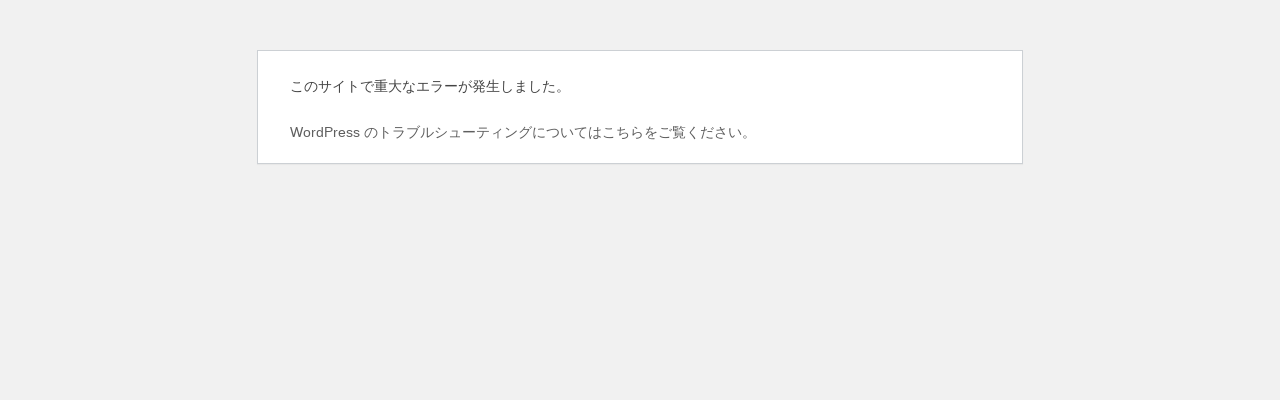

--- FILE ---
content_type: text/html
request_url: https://twicolle-plus.com/articles/719538
body_size: 5071
content:
<!DOCTYPE html>
<html lang="ja">
<head>
<meta charset="UTF-8">
<meta name="viewport" content="width=device-width, initial-scale=1, shrink-to-fit=no">
<meta name="format-detection" content="telephone=no">
<!-- DNS Prefetch & Preconnect -->
<link rel="dns-prefetch" href="//pbs.twimg.com"/>
<link rel="dns-prefetch" href="//ajax.googleapis.com"/>
<link rel="dns-prefetch" href="//pagead2.googlesyndication.com"/>
<link rel="preconnect" href="//pbs.twimg.com" crossorigin />
<link rel="preconnect" href="//ajax.googleapis.com" crossorigin />
<link rel="preconnect" href="//pagead2.googlesyndication.com" crossorigin />
<!-- タイトルと基本メタ情報 -->
<title>使わないと損？!iPhoneユーザーさん必見、覚えておきたいiPhoneの便利機能のまとめ! | 話題の画像プラス</title>
<meta name="title" content="使わないと損？!iPhoneユーザーさん必見、覚えておきたいiPhoneの便利機能のまとめ! | 話題の画像プラス">
<meta name="keywords" content="iPhone,まとめ,ニュース,速報">
<meta name="robots" content="max-image-preview:large">
<!-- favicon・アイコン関連 -->
<link rel="preload" as="font" href="https://twicolle-plus.com/wp-content/themes/twicolle-sp/webfonts/fonts/fontawesome-webfont.woff2?v=4.7.0" crossorigin>
<link rel="apple-touch-icon" sizes="180x180" href="/icon/apple-touch-icon.png">
<link rel="icon" type="image/png" sizes="32x32" href="/icon/favicon-32x32.png">
<link rel="icon" type="image/png" sizes="16x16" href="/icon/favicon-16x16.png">
<link rel="manifest" href="/icon/site.webmanifest">
<link rel="mask-icon" href="/icon/safari-pinned-tab.svg" color="#5bbad5">
<link rel="shortcut icon" href="/icon/favicon.ico">
<meta name="msapplication-TileColor" content="#ffc40d">
<meta name="msapplication-config" content="/icon/browserconfig.xml">
<meta name="theme-color" content="#3F4B62">
<meta name="theme-color" media="(prefers-color-scheme: light)" content="#3F4B62">
<meta name="theme-color" media="(prefers-color-scheme: dark)" content="#3F4B62">
<!-- ウェブマスターツール -->
<!-- RSS -->
<link rel="alternate" type="application/rss+xml" title="話題の画像プラス RSS" href="https://twicolle-plus.com/?feed=googlerss">
<!-- CSS関連 -->
<style>
html,body,div,span,h1,h2,p,blockquote,p a,img,ins,i,ol,ul,li,form,footer,header,nav,button{margin:0;padding:0;border:0;font:inherit;font-size:100%;vertical-align:baseline;background:none}body{line-height:1;-webkit-font-smoothing:antialiased;-moz-osx-font-smoothing:grayscale}ol,ul{list-style:none}a{text-decoration:none}a:link{color:#5f5f5f}a:visited{color:#5f5f5f}@font-face{font-family:'FontAwesome';font-display:swap;src:url('https://twicolle-plus.com/wp-content/themes/twicolle-sp/webfonts/fonts/fontawesome-webfont.eot?v=4.7.0');src:url('https://twicolle-plus.com/wp-content/themes/twicolle-sp/webfonts/fonts/fontawesome-webfont.eot?#iefix&v=4.7.0') format('embedded-opentype'),url('https://twicolle-plus.com/wp-content/themes/twicolle-sp/webfonts/fonts/fontawesome-webfont.woff2?v=4.7.0') format('woff2'),url('https://twicolle-plus.com/wp-content/themes/twicolle-sp/webfonts/fonts/fontawesome-webfont.woff?v=4.7.0') format('woff'),url('../webfonts/fonts/fontawesome-webfont.ttf?v=4.7.0') format('truetype'),url('https://twicolle-plus.com/wp-content/themes/twicolle-sp/webfonts/fonts/fontawesome-webfont.svg?v=4.7.0#fontawesomeregular') format('svg');font-weight:normal;font-style:normal}.onlyPC{display:block}.onlySP{display:none}[canvas]{z-index:auto}[canvas=container]{position:static}html,body{background-color:#fff;color:#5f5f5f;font-size:16px;font-weight:400;font-family:-apple-system,system-ui,"Helvetica Neue","Segoe UI","Hiragino Kaku Gothic ProN","Hiragino Sans","ヒラギノ角ゴ ProN W3",Arial,メイリオ,Meiryo,sans-serif;width:100%}.container{margin-top:65px}.btn_more{box-sizing:border-box;display:block;padding-top:8px;text-align:right}.btn_more a{background:url("images/bg_line-2.png") repeat no-repeat;background-position:0px 8px;background-size:8px;color:#333;display:inline-block;font-family:"Avenir",-apple-system,system-ui,"Helvetica Neue","Segoe UI","Hiragino Kaku Gothic ProN","Hiragino Sans","ヒラギノ角ゴ ProN W3",Arial,メイリオ,Meiryo,sans-serif;font-size:16px;font-weight:500;padding:0 4px 16px;position:relative}.btn_more a:after{content:'\f105';display:inline-block;font-size:18px;font-family:"fontawesome";font-weight:bold;margin-left:0.4em;margin-top:-4px}.list .btn_more{width:100%;margin:0 auto}.contents{box-sizing:border-box;margin:0 auto;padding:0 16px;width:100%;max-width:960px}.main{display:inline-block;float:left;margin-bottom:60px;width:65%;max-width:600px}a{opacity:1}.categoryList{box-sizing:border-box}.categoryList .catTtl{color:#333;display:block;font-weight:500;font-size:14px;width:100%;margin-bottom:4px;position:relative}.categoryList .catTtl a{box-sizing:border-box;display:inline-block;height:30px;padding:8px 0 8px 8px}.categoryList .catTtl .fa{background-color:#fcf36d;padding:5px;border-radius:6px;color:#222;min-width:25px;box-sizing:border-box;text-align:center;background:url("images/bg_line-2.png") repeat repeat;background-position:0px 2px;background-size:3px}.categoryList .catTtl a,.categoryList .catTtl a:visited{color:#333}.categoryList ul{width:100%;padding:4px 0}.categoryList ul li{display:inline-block;font-size:14px;width:45%;margin-bottom:8px}.categoryList ul li a::before{content:"・"}.list{display:flex;flex-wrap:wrap}.breadcrumb{box-sizing:border-box;font-size:12px;padding:12px 8px;width:100%;max-width:960px;margin:0 auto}.breadcrumb .text-overflow{display:flex;flex-direction:row;max-width:600px;width:100%;white-space:nowrap}.breadcrumb li{color:#5f5f5f;display:block;font-size:12px}.breadcrumb li:after{content:'\f105';color:#cfcfcf;font-family:"fontawesome";font-size:12px;margin:0 8px}.breadcrumb li:last-of-type:after{display:none}.breadcrumb li:last-of-type{text-overflow:ellipsis;overflow:hidden}.head{align-items:center;box-sizing:border-box;display:flex;max-width:960px;margin:0 auto;padding:0 16px;width:100%}.head .logo_head{text-align:left;padding:16px 0}.head .logo_head a{display:block;width:200px;height:30px}.head .top_p{flex-grow:2;padding-left:16px;font-size:12px}.searchBox{width:250px}.side-drawer-scrim{width:100%;height:100%;background:#00000033;z-index:12000;position:fixed}.side-drawer{background:#fafafa;display:none;position:fixed;width:85%;max-width:300px;height:100vh;top:0;right:0;z-index:13000}.side-drawer .side-drawer-inner{box-sizing:border-box;height:100vh;padding:24px 16px 96px;overflow-y:auto;-webkit-overflow-scrolling:touch}.side-drawer .side-drawer-btnClose{position:absolute;top:12px;left:-36px;width:24px;height:24px}.side-drawer .side-drawer-btnClose img{width:100%}.searchform{position:relative;width:250px;margin:0 auto}.searchform_input{box-sizing:border-box;color:#333;display:inline-block;margin:0;vertical-align:middle;border:1px solid #eee;font-size:12px;height:30px;padding:0 50px 0 8px;position:relative;width:250px;border-radius:0}.searchform_submit{border-style:none;border-width:0;border-left:1px solid #eee;padding:0;background-size:20px;height:30px;position:absolute;right:0;top:0;width:30px;border-radius:0}.side-drawer .categoryList,.side-drawer .searchTopics{padding:20px 0 0}.side-drawer .searchTopics .title,.side-drawer .categoryList .title{color:#333;font-size:15px;font-weight:500;padding:0 0 8px}.side-drawer .searchTopics .tags{margin-top:8px}.side-drawer .searchTopics .tags a{margin:0 8px 8px 0}.side-drawer-btn{display:none}header{background:#fff;width:100%;position:fixed;top:0;z-index:2}.js-headerFix{box-shadow:0 0 8px 0 rgba(0,0,0,.1)}.twitter-tweet{margin:10px auto;box-sizing:border-box}.test{position:relative;text-align:left;margin-left:110px}.test .fa.fa-twitter{position:absolute;right:0px;font-size:17px;bottom:0px;color:#40afff}.balloon5{max-width:550px;margin:3.0em 0}.balloon5 .faceicon{float:left;margin-right:-90px;margin-top:20px;width:80px}.balloon5 .faceicon img{width:100%;border:solid 3px #eeeeee;border-radius:50%;max-height:80px;max-width:80px}.says{display:inline-block;position:relative;margin:5px 0 0 105px;padding:17px 13px 7px;border-radius:12px;background:#f6f3e1;min-width:210px;box-sizing:border-box}.sdd{right:0px;bottom:-16px;font-size:11px;position:absolute;color:#b0aaaa}.main .contentsArea img.sois{width:auto;max-width:92%;height:auto}.main .contentsArea .sdd a{color:#b0aaaa;text-decoration:none}.bg03{background:#ebf4f4}.says:after{content:"";display:inline-block;position:absolute;top:18px;left:-24px;border:12px solid transparent;border-right:12px solid #f6f3e1}.bg03:after{border-right:12px solid #ebf4f4}.says p{margin:0;padding:0}.tags{margin-left:20px}.tags{font-size:12px}.tags a{display:inline-block;box-sizing:border-box;font-size:14px;margin:0 8px 8px 0}.tags a:before{content:"#";color:#cfcfcf;font-family:-apple-system,BlinkMacSystemFont,"Avenir","Helvetica Neue",Helvetica;margin-right:0.2em}.sidebar{width:33.33%;max-width:300px;float:right;padding-bottom:32px}.sidebar .side_block{margin:0 0 20px;overflow:hidden}.sidebar h2{color:#333;font-size:16px;font-weight:500;padding:0 0 8px;margin-bottom:12px;border-bottom:1px solid #f2f2f2}.sidebar .categoryList .catTtl:first-child{margin-top:0}.side_post_meta{background:#fafafa;box-sizing:border-box;border-radius:4px;overflow:hidden;padding:16px}.side_post_meta.onlyPC{margin:40px 0 24px}.side_post_meta .side_post_metaL,.side_post_meta .side_post_metaR{display:inline-block;font-size:11px;vertical-align:top}.side_post_meta .side_post_metaL img,.side_avatar_image img{width:64px;height:64px;border-radius:50%}.side_post_meta .side_post_metaR{margin-left:12px}.side_post_meta .author{padding:8px 0 16px}.side_post_meta .author a{color:#333;font-size:16px;font-weight:500;line-height:1}.side_post_meta p{font-size:10px}.side_post_meta .category{font-size:13px}.about_wadai{background:#FFF;border:2px solid #F2F2F2;box-sizing:border-box;overflow:hidden;padding:16px 16px 0;width:100%}.about_wadai h2{color:#333;font-weight:500}.about_wadai p{font-size:14px;line-height:1.6;padding-bottom:12px}footer{clear:both;width:100%;background-color:#fafafa}.main .contentsArea blockquote.twitter-tweet{background:#fafafa}.main .contentsArea blockquote.twitter-tweet{padding-top:55px;padding-bottom:55px;text-align:center;max-width:550px;background:#fafafa}.main .contentsArea blockquote.twitter-tweet{font-size:18px}.main .contentsArea a{text-decoration:underline;color:#fa9922}.main .postTitle_contain .postTitle{border-top:1px #f2f2f2 solid;color:#333;font-size:24px;font-weight:bold;line-height:1.5;padding:12px 0 24px}.my_adslot{display:inline-block}@media (min-width:700px){.my_adslot{display:none}}.main .contentsArea{font-size:14px;color:#333333;line-height:1.6}.main .contentsArea p{padding:0 0 16px;line-height:1.6;font-size:16px;word-wrap:break-word}.main .contentsArea h2{font-size:18px;font-weight:500;border-bottom:2px solid #F7E40E;line-height:1.6;margin:24px 0;padding:0 0 4px}@media (max-width:768px){.module-button-more{width:100%}.module-button{width:90%;background:#f0f0f0;border-radius:10px;color:#121111;font-size:1rem;font-weight:700;line-height:2.5em;margin:20px auto 20px;padding:0;text-align:center;position:relative}.module-button a{color:#6f6e6e;display:block}.module-article-body__more{height:auto;overflow:hidden;position:relative}.module-article-body__more.hide{height:10px}}@media (min-width:767px){.module-button-more{display:none}}@media (max-width:768px){.container{margin-top:0px}.onlyPC{display:none}.onlySP{display:block}.contents{width:100%;padding:0}.main{width:100%;max-width:none;float:none;margin-bottom:24px}.list{padding:0 12px 5px}.breadcrumb{max-width:none;padding:8px 12px}.breadcrumb .text-overflow{max-width:none}.breadcrumb li{line-height:1.4}header{position:initial}.header-margin{margin-top:14px}.main .breadcrumb.header-margin{margin-top:0}.head{width:auto;padding:12px 16px}.head .searchBox{display:none}.head .logo_head{margin:0 auto;padding:0;padding-left:15px;width:180px}.head .logo_head a{background-position:bottom;padding:0;width:180px;height:27px}.head .logo_head a img{width:180px;height:27px}.head .side-drawer-btn{margin:4px 0}.side-drawer-btn{display:block;float:right;width:24px;height:24px;margin:16px 4px}.side-drawer-btn img{width:100%}.searchform_input{-webkit-appearance:none}.balloon5{margin:2.0em 0}.balloon5 .faceicon{float:left;margin-right:-90px;margin-top:27px;width:36px}.balloon5 .faceicon img{width:100%;border:solid 3px #eeeeee;border-radius:50%;max-height:36px;max-width:70px}.test{position:relative;text-align:left;margin-left:65px;white-space:nowrap;overflow:hidden;text-overflow:ellipsis}.says{display:inline-block;position:relative;margin:0px 0 0 55px;padding:17px 13px 7px;border-radius:12px;background:#f6f3e1;min-width:200px;box-sizing:border-box}.main .contentsArea .says p{padding:0 0 0.9em;line-height:1.5;font-size:16px}.sdd{right:0px;bottom:-16px;font-size:11px;position:absolute;color:#b0aaaa}.bg03{background:#ebf4f4}.bg03:after{border-right:12px solid #ebf4f4}.sidebar{width:100%;max-width:none;float:none;margin-top:30px}.sidebar h2{margin:0 12px 0px}.main .contentsArea{padding:0 12px}.main .contentsArea img{max-width:100%}.main .contentsArea img.sois{width:auto;max-width:98%;height:auto}.main .postTitle_contain{padding:0 12px}.main .postTitle_contain .postTitle{font-size:19px;padding:25px 0;line-height:1.5}.main .contentsArea h2{font-size:16px;margin:1.2em 0}.main .contentsArea p{padding:0 0 1.6em;line-height:1.6;font-size:16px}.side_post_meta{border-radius:0;padding:12px;margin:4px 0 16px}.side_post_meta .side_post_metaL img,.side_avatar_image img{width:40px;height:40px}.side_post_meta .author{padding:4px 0 8px}.side_post_meta .author a{font-size:15px}.side_post_meta .category{font-size:11px}.side_post_meta .category i{margin-right:4px}}.btn_pagetop{position:fixed;bottom:32px;right:32px;z-index:10000;display:none}.btn_pagetop a{background:#F7E40E;border-radius:64px;box-shadow:0px 2px 8px rgba(0,0,0,0.1);color:#333;display:block;height:64px;opacity:0.9;text-align:center;text-decoration:none;width:64px}.btn_pagetop a svg{width:100%;position:absolute;left:0;top:50%;-webkit-transform:translateY(-56%);transform:translateY(-56%)}@media screen and (max-width:768px){.btn_pagetop{bottom:96px;right:16px}.btn_pagetop a{height:48px;width:48px}}.fa{display:inline-block;font:normal normal normal 14px/1 FontAwesome;font-size:inherit;text-rendering:auto;-webkit-font-smoothing:antialiased;-moz-osx-font-smoothing:grayscale}.fa-fw{width:1.28571429em;text-align:center}.fa-refresh:before{content:"\f021"}.fa-book:before{content:"\f02d"}.fa-pencil:before{content:"\f040"}.fa-plane:before{content:"\f072"}.fa-twitter:before{content:"\f099"}.fa-lightbulb-o:before{content:"\f0eb"}.fa-file-text-o:before{content:"\f0f6"}.fa-gamepad:before{content:"\f11b"}.fa-female:before{content:"\f182"}.fa-paw:before{content:"\f1b0"}.fa-hand-peace-o:before{content:"\f25b"}.fa-television:before{content:"\f26c"}
</style>
<!-- <link href="https://twicolle-plus.com/wp-content/themes/twicolle-sp-new/style-single.css?var=24492250880054" rel="stylesheet"> -->
<link rel="stylesheet" type="text/css" href="//twicolle-plus.com/wp-content/cache/wpfc-minified/7yyitjd4/h6io1.css" media="all"/>
<!--<link rel="preload" href="//speee-ad.akamaized.net/tag/twicolle-plus_sp/css/outer-style.css" as="style">-->
<!--<link rel="stylesheet" href="https://twicolle-plus.com/wp-content/themes/twicolle-sp-new/style-single.css?var=386926056067698" media="print" onload="this.media='all'">-->
<!--<link rel="stylesheet" href="//speee-ad.akamaized.net/tag/twicolle-plus_sp/css/outer-style.css" media="print" onload="this.media='all'">-->
<!-- canonical URL -->
<link rel="canonical" href="https://twicolle-plus.com/articles/719538" />
<!-- OGP基本タグ -->
<meta property="og:locale" content="ja_JP"/>
<meta property="og:title" content="使わないと損？！iPhoneユーザーさん必見、覚えておきたいiPhoneの便利機能のまとめ！ - 話題の画像プラス">
<meta property="og:url" content="https://twicolle-plus.com/articles/719538">
<meta property="og:site_name" content="話題の画像プラス">
<!-- Twitterカード -->
<meta name="twitter:card" content="summary_large_image">
<meta name="twitter:site" content="@trend_pic">
<!-- Twitter Card -->
<!DOCTYPE html>
<html lang="ja">
<head>
<meta http-equiv="Content-Type" content="text/html; charset=UTF-8" />
<meta name="viewport" content="width=device-width">
<meta name='robots' content='max-image-preview:large, noindex, follow' />
<title>WordPress &rsaquo; エラー</title>
<style type="text/css">
html {
background: #f1f1f1;
}
body {
background: #fff;
border: 1px solid #ccd0d4;
color: #444;
font-family: -apple-system, BlinkMacSystemFont, "Segoe UI", Roboto, Oxygen-Sans, Ubuntu, Cantarell, "Helvetica Neue", sans-serif;
margin: 2em auto;
padding: 1em 2em;
max-width: 700px;
-webkit-box-shadow: 0 1px 1px rgba(0, 0, 0, .04);
box-shadow: 0 1px 1px rgba(0, 0, 0, .04);
}
h1 {
border-bottom: 1px solid #dadada;
clear: both;
color: #666;
font-size: 24px;
margin: 30px 0 0 0;
padding: 0;
padding-bottom: 7px;
}
#error-page {
margin-top: 50px;
}
#error-page p,
#error-page .wp-die-message {
font-size: 14px;
line-height: 1.5;
margin: 25px 0 20px;
}
#error-page code {
font-family: Consolas, Monaco, monospace;
}
ul li {
margin-bottom: 10px;
font-size: 14px ;
}
a {
color: #2271b1;
}
a:hover,
a:active {
color: #135e96;
}
a:focus {
color: #043959;
box-shadow: 0 0 0 2px #2271b1;
outline: 2px solid transparent;
}
.button {
background: #f3f5f6;
border: 1px solid #016087;
color: #016087;
display: inline-block;
text-decoration: none;
font-size: 13px;
line-height: 2;
height: 28px;
margin: 0;
padding: 0 10px 1px;
cursor: pointer;
-webkit-border-radius: 3px;
-webkit-appearance: none;
border-radius: 3px;
white-space: nowrap;
-webkit-box-sizing: border-box;
-moz-box-sizing:    border-box;
box-sizing:         border-box;
vertical-align: top;
}
.button.button-large {
line-height: 2.30769231;
min-height: 32px;
padding: 0 12px;
}
.button:hover,
.button:focus {
background: #f1f1f1;
}
.button:focus {
background: #f3f5f6;
border-color: #007cba;
-webkit-box-shadow: 0 0 0 1px #007cba;
box-shadow: 0 0 0 1px #007cba;
color: #016087;
outline: 2px solid transparent;
outline-offset: 0;
}
.button:active {
background: #f3f5f6;
border-color: #7e8993;
-webkit-box-shadow: none;
box-shadow: none;
}
</style>
</head>
<body data-rsssl=1 id="error-page">
<div class="wp-die-message"><p>このサイトで重大なエラーが発生しました。</p><p><a href="https://ja.wordpress.org/support/article/faq-troubleshooting/">WordPress のトラブルシューティングについてはこちらをご覧ください。</a></p></div></body>
</html><!-- WP Fastest Cache file was created in 0.111 seconds, on 2026年1月11日 @ 12:35 PM -->

--- FILE ---
content_type: text/css
request_url: https://twicolle-plus.com/wp-content/cache/wpfc-minified/7yyitjd4/h6io1.css
body_size: 12504
content:
html, body, div, span, applet, object, iframe,h1, h2, h3, h4, h5, h6, p, blockquote, pre,p a, abbr, acronym, address, big, cite, code,del, dfn, em, img, ins, kbd, q, s, samp,small, strike, strong, sub, sup, tt, var,b, u, i, center,dl, dt, dd, ol, ul, li,fieldset, form, label, legend,table, caption, tbody, tfoot, thead, tr, th, td,article, aside, canvas, details, embed,figure, figcaption, footer, header, hgroup,menu, nav, output, ruby, section, summary,time, mark, audio, video, button {
margin: 0;
padding: 0;
border: 0;
font: inherit;
font-size: 100%;
vertical-align: baseline;
background: none;
}
body {
line-height: 1;
-webkit-font-smoothing: antialiased;
-moz-osx-font-smoothing: grayscale;
}
ol, ul {
list-style: none;
}
a {
text-decoration: none;
}
a:link {
color: #5f5f5f;
}
a:visited {
color: #5f5f5f;
}
table {
border-collapse: collapse;
border-spacing: 0;
} @font-face {
font-family: 'FontAwesome';
font-display: swap;
src: url(https://twicolle-plus.com/wp-content/themes/twicolle-sp/webfonts/fonts/fontawesome-webfont.eot?v=4.7.0);
src: url(https://twicolle-plus.com/wp-content/themes/twicolle-sp/webfonts/fonts/fontawesome-webfont.eot?#iefix&v=4.7.0) format('embedded-opentype'), url(https://twicolle-plus.com/wp-content/themes/twicolle-sp/webfonts/fonts/fontawesome-webfont.woff2?v=4.7.0) format('woff2'), url(https://twicolle-plus.com/wp-content/themes/twicolle-sp/webfonts/fonts/fontawesome-webfont.woff?v=4.7.0) format('woff'), url(//twicolle-plus.com/wp-content/themes/webfonts/fonts/fontawesome-webfont.ttf?v=4.7.0) format('truetype'), url(https://twicolle-plus.com/wp-content/themes/twicolle-sp/webfonts/fonts/fontawesome-webfont.svg?v=4.7.0#fontawesomeregular) format('svg');
font-weight: normal;
font-style: normal
}
.onlyPC {
display: block;
}
.onlyPC {
display: block;
}
.onlySP {
display: block;
margin-bottom: 20px;
}
[canvas] {
z-index: auto;
}
[canvas=container] {
position: static;
}
html, body {
background-color: #fff;
color: #5f5f5f;
font-size: 16px;
font-weight: 400;
font-family: -apple-system, system-ui, "Helvetica Neue", "Segoe UI", "Hiragino Kaku Gothic ProN", "Hiragino Sans", "ヒラギノ角ゴ ProN W3", Arial, メイリオ, Meiryo, sans-serif;
width: 100%;
padding-bottom: 0px !important;
padding-top: 0px !important;
}
.container {
margin-top: 65px;
}
.main .ttlContain {
color: #333;
font-family: "Avenir",-apple-system, system-ui, "Helvetica Neue", "Segoe UI", "Hiragino Kaku Gothic ProN", "Hiragino Sans", "ヒラギノ角ゴ ProN W3", Arial, メイリオ, Meiryo, sans-serif;
padding-top: 24px;
}
.ttlContain:first-of-type {
padding-top: 0;
}
.main .ttlContain .catTitle, .main .ttlContain h2 {
box-sizing: border-box;
border-top: 1px solid #f2f2f2;
display: inline-block;
font-size: 24px;
font-weight: 500;
width: 100%;
padding: 16px 0 24px 4px;
line-height: 1.6;
}
.main .ttlContain h2 span {
position: relative;
z-index: 1;
}
.btn_more,.btn_more2,.btn_more3 {
box-sizing: border-box;
display: block;
padding-top: 8px;
text-align: right;
}
.btn_more2 {
background-color: #f7f7f7;
padding: 16px 0px;
height: 55px;
font-size: 30px;
border-top: 1px solid #e8e8e8;
border-bottom: 1px solid #e8e8e8;
}
.btn_more a {
background: url(//twicolle-plus.com/wp-content/themes/twicolle-sp-new/images/bg_line-2.png) repeat no-repeat;
background-position: 0px 8px;
background-size: 8px;
color: #333;
display: inline-block;
font-family: "Avenir",-apple-system, system-ui, "Helvetica Neue", "Segoe UI", "Hiragino Kaku Gothic ProN", "Hiragino Sans", "ヒラギノ角ゴ ProN W3", Arial, メイリオ, Meiryo, sans-serif;
font-size: 16px;
font-weight: 500;
padding: 0 4px 16px;
position: relative;
}
.btn_more2 a,.btn_more3 a {
color: #333;
display: inline-block;
font-family: "Avenir",-apple-system, system-ui, "Helvetica Neue", "Segoe UI", "Hiragino Kaku Gothic ProN", "Hiragino Sans", "ヒラギノ角ゴ ProN W3", Arial, メイリオ, Meiryo, sans-serif;
font-size: 16px;
font-weight: 500;
padding: 0 4px 16px;
position: relative;
}  .btn_more2 a.btn2 {
position: absolute;
left: 20px;
}
.btn_more2 a.btn3 {
position: absolute;
right: 20px;
}
.btn_more2 {
position: relative;
width: 100%;
margin: auto;
margin-bottom: 20px;
display: inline-block;
}
.pager {
background-color: #fff;
width: 100%;
margin-bottom: 0px;
padding: 20px 0 10px;
display: block;
text-align: center;
clear: both;
}
div#paginate {
margin: 45px;
text-align: center;
}
.pager .current, a.page-numbers {
border: 1px solid #f6f6f6;
border-radius: 5px;
padding: 12px 18px;
margin: 0 5px;
color: #fff;
}
.page-numbers.current,.page-numbers {
border: 1px solid #F6F6F6;
border-radius: 5px;
padding: 9px 18px;
}
.pager .current {
background-color: #eee;
border: 1px solid #ddd;
color: #222;
}
.pager a {
background: #fff;
color: #000;
display: inline-block;
margin-bottom: 10px;
}
.pager a:hover {
border: 1px solid #ddd;
background-color: #eee;
}
.page-link {
margin: 3em 0;
text-align: center;
}
.list .btn_more { width: 100%;
margin: 0 auto;
}
.contents {
box-sizing: border-box;
margin: 0 auto;
padding: 0 16px;
width: 100%;
max-width: 960px;
margin-top: 30px;
}
.main {
display: inline-block;
float: left;
margin-bottom: 60px;
pointer-events: none;
width: 65%;
max-width: 600px;
}
.main > * {
pointer-events: auto;
}
.pageContent {
line-height: 1.5;
font-size: 16px;
}
.pageContent p {
line-height: 1.5em;
padding: 10px 0px;
}
a {
opacity: 1;
-webkit-transition: .3s ease-in-out;
transition: .3s ease-in-out;
}
a:hover {
opacity: 0.6;
} .categoryList {
box-sizing: border-box;
}
.categoryList .catTtl {
color: #333;
display: block;
font-weight: 500;
font-size: 16px;
width: 100%;
margin-bottom: 4px;
position: relative;
}
.categoryList .catTtl a {
box-sizing: border-box;
display: inline-block;
height: 30px;
padding: 8px 0 8px 8px;
}
.categoryList .catTtl .fa {
background-color: #fcf36d;
padding: 5px;
border-radius: 6px;
color: #222;
min-width: 25px;
box-sizing: border-box;
text-align: center;
background: url(//twicolle-plus.com/wp-content/themes/twicolle-sp-new/images/bg_line-2.png) repeat repeat;
background-position: 0px 2px;
background-size: 3px;
}
.categoryList .catTtl a,.categoryList .catTtl a:visited {
color: #333;
}
.categoryList .catTtl a img {
display: inline-block;
width: 30px;
height: 30px;
position: absolute;
top: 50%;
left: 0;
transform: translateY(-50%);
-webkit-transform: translateY(-50%);
}
.main .ttlContain h2 span:before {
content: "";
display: block;
background-color: #F7E40E;
border-radius: 2px;
width: 60px;
height: 12px;
position: absolute;
z-index: -1;
left: -4px;
bottom: -4px;
}
.main .ttlContain h2 span:before {
bottom: 2px;
}
.categoryList ul {
width: 100%;
padding: 4px 0;
}
.categoryList ul li {
display: inline-block;
font-size: 16px;
width: 45%;
margin-bottom: 8px;
}
.categoryList ul li a::before {
content: "・";
} .list {
display: flex;
flex-wrap: wrap;
}
.item {
box-sizing: border-box;
display: flex;
width: 100%;
padding: 0 0 16px;
position: relative;
}
.listSmall .item.speee{
margin: 0 0 0px;
padding: 6px;
border-bottom: 1px solid #E7E7E7;
}
.itemL {
margin-right: 12px;
}
.itemL img {
border-radius: 2px;
width: 80px;
height: 80px;
object-fit: cover;
}
.itemR {
position: relative;
width: 100%;
}
.itemR .title {
font-size: 14px;
font-weight: 500;
line-height: 1.6;
padding: 0;
}
.itemR .title a {
color: #333;
font-size: 14px;
}
.itemR .title.text-overflow {
overflow: hidden;
height: 56px;
text-overflow: ellipsis;
}
.itemR .itemMetaBottom {
color: #969696;
display: inline-flex;
justify-content: space-between;
width: 100%;
position: absolute;
bottom: 4px;
font-size: 13px;
}
.itemR .itemMetaBottom .sji {
width: 100%;
}
.itemR .itemMetaBottom .fa.fa-heart {
color: #fea2a2;
padding: 0px 3px;
font-size: 11px;
}
.itemR .itemMetaBottom .fa.fa-retweet {
color: #89d7aa;
padding: 0px 3px;
font-size: 12px;
}
.itemR .itemMetaBottom a {
color: #969696;
font-size: 13px;
}
.itemR .views {
width: 100px;
text-align: right;
color: #969696;
font-size: 13px;
}
.item .category {
text-align: right;
}
.item .category span {
background: #999;
border-radius: 4px;
color: #FFF;
display: inline-block;
padding: 6px 0;
text-align: center;
width: 110px;
}
.item .rank {
background: #F2F0E6;
border-radius: 12px;
color: #A6A495;
font-family: "Avenir";
font-size: 13px;
font-weight: 900;
text-align: center;
line-height: 24px;
position: absolute;
top: -8px;
left: -6px;
width: 24px;
height: 24px;
}
.item .rank1,.item .rank2,.item .rank3,.item .rank4,.item .rank5 {
background: #fcd69e;
color: #fff;
} .listSmall .item {
margin: 0 0 16px;
padding: 0;
}
.listSmall .item:last-child {
margin: 0;
}
.listSmall .itemL img {
width: 135px;
height: 85px;
margin-right: 0;
}
.listSmall .itemR .title {
line-height: 1.3;
}
.listSmall .itemR .title, .list.vartical .itemR .itemMetaBottom {
font-size: 16px;
}
.listSmall .itemR .title.text-overflow {
height: 60px;
} .list.vartical .itemR .title {
font-size: 12px;
}
.list.vartical .item {
width: 50%;
}
.list.vartical .item:nth-child(odd) {
padding-right: 12px;
} .list.vartical3 .itemL, .list.vartical3 .itemR {
float: none;
width: auto;
}
.list.vartical3 .item {
width: 32%;
float: left;
background: url(//twicolle-plus.com/wp-content/themes/twicolle-sp-new/images/border.png) no-repeat right top;
background-size: 1px 97%;
padding-right: 1%;
padding-left: 1%;
}
.list.vartical3 .item:nth-child(2n) {
background: url(//twicolle-plus.com/wp-content/themes/twicolle-sp-new/images/border.png) no-repeat right top;
background-size: 1px 97%;
float: left;
padding-left: 1%;
padding-right: 1%;
}
.list.vartical3 .item:nth-child(3n) {
float: right;
background: none;
padding-right: 0;
padding-left: 1%;
}
.list.vartical3 .item:nth-child(3n+1) {
padding-left: 0;
} .pagination ul.pageNav {
padding : 15px 10px 55px;
text-align : center;
}
.pagination ul.pageNav li {
display : inline;
margin : 0 2px;
font-size: 16px;
}
.pagination ul.pageNav li span {
background : #dfdfdf;
padding : 15px;
border : 1px solid #dfdfdf;
border-radius: 3px;
vertical-align : middle;
display : inline-block;
}
.pagination ul.pageNav li a {
display : inline-block;
padding : 15px;
border : 1px solid #dfdfdf;
border-radius: 3px;
vertical-align : middle;
}
.pagination ul.pageNav li a:hover {
background : #dfdfdf;
}
.pagination ul.pageNav li.previous a, .pagination ul.pageNav li.next a {
padding : 15px 10px;
} .breadcrumb {
box-sizing: border-box;
font-size: 12px;
padding: 12px 8px;
width: 100%;
max-width: 960px;
margin: 0 auto;
}
.main .breadcrumb.header-margin {
}
.breadcrumb .text-overflow {
display: flex;
flex-direction: row;
max-width: 600px;
width: 100%;
white-space: nowrap;
}
.breadcrumb li {
color: #5f5f5f;
display: block;
font-size: 12px;
}
.breadcrumb li:after {
content: '\f105';
color: #cfcfcf;
font-family: "fontawesome";
font-size: 12px;
margin: 0 8px;
}
.breadcrumb li:last-of-type:after {
display: none;
}
.breadcrumb li:last-of-type {
text-overflow: ellipsis;
overflow: hidden;
} .head {
align-items: center;
box-sizing: border-box;
display: flex;
max-width: 960px;
margin: 0 auto;
padding: 0 16px;
width: 100%;
}
.head .logo_head {
text-align: left;
padding: 16px 0;
}
.head .logo_head a {
display: block;
width: 200px;
height: 30px;
}
.head .top_p {
flex-grow: 2;
padding-left: 16px;
font-size: 12px;
} .searchBox {
width: 250px;
}
.side-drawer-opened {
overflow: hidden;
position: fixed;
width: 100%;
height: 100%;
}
.side-drawer-scrim {
width: 100%;
height: 100%;
background: #00000033;
z-index: 12000;
position: fixed;
}
.side-drawer {
background: #fafafa;
display: none;
position: fixed;
width: 85%;
max-width: 300px;
height: 100vh;
top: 0;
right: 0;
z-index: 13000;
}
.side-drawer .side-drawer-inner {
box-sizing: border-box;
height: 100vh;
padding: 24px 16px 96px;
overflow-y: auto;
-webkit-overflow-scrolling: touch;
}
.side-drawer .side-drawer-btnClose {
position: absolute;
top: 12px;
left: -36px;
width: 24px;
height: 24px;
}
.side-drawer .side-drawer-btnClose img {
width: 100%;
}
.searchform {
position: relative;
width: 250px;
margin: 0 auto;
}
.searchform_input {
box-sizing: border-box;
color: #333;
display: inline-block;
margin: 0;
vertical-align: middle;
border: 1px solid #eee;
font-size: 12px;
height: 30px;
padding: 0 50px 0 8px;
position: relative;
width: 250px;
border-radius: 0;
}
.searchform_submit {
border-style: none;
border-width: 0;
border-left: 1px solid #eee;
padding: 0;
background: url(https://twicolle-plus.com/wp-content/themes/twicolle-sp-new/images/Search.png) #cfcfcf no-repeat center center;
background-size: 20px;
cursor: pointer;
height: 30px;
position: absolute;
right: 0;
top: 0;
width: 30px;
border-radius: 0;
}
.side-drawer .categoryList,.side-drawer .searchTopics {
padding: 20px 0 0;
}
.side-drawer .searchTopics .title, .side-drawer .categoryList .title {
color: #333;
font-size: 15px;
font-weight: 500;
padding: 0 0 8px;
}
.side-drawer .searchTopics .tags {
margin-top: 8px;
}
.side-drawer .searchTopics .tags a {
margin: 0 8px 8px 0;
}
.side-drawer-btn {
display: none;
} header {
background: #fff;
width: 100%;
position: fixed;
top: 0;
z-index: 2;
-webkit-transition: .3s ease-in-out;
transition: .3s ease-in-out;
}
.js-headerFix {
box-shadow: 0 0 8px 0 rgba(0,0,0,.1);
}
.header-margin {
margin-top:30px;
}
.post-bar {
width: 100%;
background-color: #fff;
border: 1px solid #d3dadf;
margin-bottom: 20px;
border-radius: 12px;
margin: 10px auto;
padding: 8px;
box-sizing: border-box;
}
.post_topbar {
width: 100%;
padding-left: 7px;
position: relative;
}
.post_topbar:after {
clear: both;
}
.usy-dt img {
width: 48px;
height: 48px;
-webkit-border-radius: 100px;
-moz-border-radius: 100px;
-ms-border-radius: 100px;
-o-border-radius: 100px;
border-radius: 100px;
margin-top: 2px;
float: left;
max-width: 100%;
}
.usy-dt {
float: left;
}
.usy-name {
float: left;
margin-left: 10px;
}
.usy-name .usn{
font-size: 16px;
font-weight: bold;
padding-top: 10px;
line-height: 100%;
}
.usy-name h3 {
color: #000000;
font-size: 18px;
text-transform: capitalize;
font-weight: 600;
margin-bottom: 5px;
margin-top: 2px;
}
.usy-name a{
color: #657786;
text-decoration: none;
}
.usy-name span {
color: #657786;
font-size: 16px;
}
.usy-name img {
margin-top: 4px;
margin-right: 6px;
}
.ed-opts {
float: right;
position: relative;
top: 0px;
right: 12px;
}
.ed-opts .fa{
font-size: 24px;
color: #1da1f2;
}
@media (max-width: 410px)
responsive.css:235.ed-opts > a {
position: absolute;
}
.ed-opts > a {
color: #b2b2b2;
font-size: 24px;
float: right;
position: relative;
left: 10px;
top: -10px;
}
.la {
display: inline-block;
font: normal normal normal 16px/1 "LineAwesome";
font-size: inherit;
text-decoration: inherit;
text-rendering: optimizeLegibility;
text-transform: none;
-moz-osx-font-smoothing: grayscale;
-webkit-font-smoothing: antialiased;
font-smoothing: antialiased;
}
.la-ellipsis-v:before {
content: "\f099";
box-sizing: border-box;
}
h3.text_descp {
width: 95%;
margin-top: 7px;
margin-left: 3%;
margin-right: 2%;
margin-bottom: 7px;
font-size: 18px;
font-weight: 500;
position: relative;
padding: 10px 0 12px 20px;
}
.main .contentsArea .text_descp > h2{
font-size: 18px;
line-height: 130%;
color: #323232;
font-weight: 500;
padding: 12px 0 12px 20px;
word-break: break-word;
border-bottom:none;
margin-bottom: 0px;
margin-top: 0px;
}
.main .contentsArea .text_descp > p{
font-size: 18px;
line-height: 130%;
color: #323232;
font-weight: 500;
}
.twitime {
color: #78848e;
font-weight: 500;
text-align: right;
font-size: 14px;
margin: 0px;
line-height: 100%;
padding: 5px;
padding-top: 10px;
}
.main .contentsArea .twitime a{
color: #78848e;
text-decoration: none;
}
.job-status-bar {
border-top: 1px solid #e5e5e5;
}
.job-status-bar {
width: calc(100%-20px);
margin-left: 20px;
}
.job-status-bar .twgj{
padding: 5px 5px 0px;
text-decoration: none;
list-style: none;
font-size: 15px;
color: #627d8f;
}
.job-status-bar .twgj .fa-heart-o {
padding-right: 5px;
color: #ff7979;
}
.job-status-bar .twgj .fa-retweet {
padding-right: 5px;
color: #82f19d;
}
@media (max-width: 576px)
responsive.css:160.job-status-bar > a {
float: left;
width: 100%;
margin-top: -5px;
}
.job-status-bar > a {
float: right;
color: #b2b2b2 !important;
font-size: 16px;
margin-top: 29px;
cursor: pointer;
}
.like-com:after, .post_topbar:after {
content: "";
clear: both;
display: block;
}
.main .contentsArea ul.like-com{
text-decoration: none;
color: #78848e;
}
.main .contentsArea ul.like-com li .fa{
padding: 0px 5px;
}
.main .contentsArea ul.like-com li {
float: left;
padding: 5px 5px 0px;
text-decoration: none;
list-style: none;
font-size: 15px;
color: #627d8f;
}
.fa-retweet:before {
content: "\f079";
}
.fa-heart-o:before {
content: "\f08a";
} .topPanel .topPanel-list {
width: 100%;
margin: 36px auto 56px;
}
.topPanel .topPanel-list-item {
border-radius: 8px;
box-sizing: border-box;
height: calc(1334/734 * 14.8vw);
margin: 0 auto;
position: relative;
overflow: hidden;
-webkit-transition: .3s ease-in-out;
transition: .3s ease-in-out;
}
.topPanel .topPanel-list-item:hover {
box-shadow: 0 0 12px 0 rgba(0,0,0,.4);
opacity: 0.8;
}
.topPanel .topPanel-list-item-link {
display: block;
width: auto;
height: calc(1334/734 * 14.8vw);
}
.topPanel .topPanel-list-item-ttl {
background: rgba(232, 232, 224, 0.6);
box-sizing: border-box;
backdrop-filter: blur(3px);
-webkit-backdrop-filter: blur(3px);
color: #222;
display: block;
font-size: 20px;
font-weight: 500;
line-height: 1.4;
padding: 16px;
position: absolute;
bottom: 0;
width: 100%;
}
.topPanel .topPanel-list-item-ttl:hover {
opacity: 1;
}
.topPanel .swiper-pagination {
position: absolute;
bottom: 24px;
}
.topPanel .swiper-pagination .swiper-pagination-bullet {
background: #F2F0E6;
margin: 0 8px;
opacity: 1;
}
.topPanel .swiper-pagination .swiper-pagination-bullet:focus {
outline: none;
}
.topPanel .swiper-pagination .swiper-pagination-bullet-active {
background: #F7E40E;
} .twitter-tweet {
margin: 10px auto;
box-sizing: border-box;
}
.test {
position: relative;
text-align: left;
margin-left: 110px;
}
.test .fa.fa-twitter {
position: absolute;
right: 0px;
font-size: 17px;
bottom: 0px;
color: #40afff;
}
.balloon5 {
max-width: 550px;
margin: 3.0em 0;
}
.balloon5 .faceicon {
float: left;
margin-right: -90px;
margin-top: 20px;
width: 80px;
}
.balloon5 .faceicon img {
width: 100%;
border: solid 3px #eeeeee;
border-radius: 50%;
max-height: 80px;
max-width: 80px;
}
.balloon5 .chatting {
width: 100%;
}
.says {
display: inline-block;
position: relative;
margin: 5px 0 0 105px;
padding: 17px 13px 7px;
border-radius: 12px;
background: #f6f3e1;
min-width: 210px;
box-sizing: border-box;
}
.says.bg03.picfull {
min-width: -webkit-fill-available;
min-width: fill-available;
}
.sdd {
right: 0px;
bottom: -16px;
font-size: 11px;
position: absolute;
color: #b0aaaa;
}
.article_text {
margin: 20px 0px;
margin-top: 50px;
word-break: break-word; }
.main .contentsArea img.sois {
width: 100%;
max-width: 100%;
height: auto;
}
.main .contentsArea .sdd a {
color: #b0aaaa;
text-decoration: none;
}
.bg01 {
background: #d7ebfe;
}
.bg02 {
background: #fcf8e7;
}
.bg03 {
background: #ebf4f4;
}
.says:after {
content: "";
display: inline-block;
position: absolute;
top: 18px;
left: -24px;
border: 12px solid transparent;
border-right: 12px solid #f6f3e1;
}
.bg01:after {
border-right: 12px solid #d7ebfe;
}
.bg02:after {
border-right: 12px solid #fcf8e7;
}
.bg03:after {
border-right: 12px solid #ebf4f4;
}
.says p {
margin: 0;
padding: 0;
}
.balloon5B {
max-width: 580px;
margin: 1.0em 0;
}
.balloon5B .faceicon {
float: left;
margin-right: -90px;
margin-top: 0px;
width: 50px;
}
.balloon5B .faceicon img {
width: 100%;
border: solid 3px #eeeeee;
border-radius: 50%;
max-height: 50px;
max-width: 50px;
}
.balloon5B .test {
position: relative;
text-align: left;
margin-left: 70px;
padding-top: 15px;
}
.balloon5B .bg03 {
background: #ebf4f4;
}
.balloon5B .bg03:after,.balloon5B .bg02:after {
border-right: 0px solid #fff;
}
.balloon5B .says {
display: inline-block;
position: relative;
margin: 15px 0 0 0px;
padding: 17px 13px 0px;
border-radius: 1px;
background: #fff;
min-width: 210px;
box-sizing: border-box;
}
.main .contentsArea .balloon5B .says p {
word-break:  break-all;
font-size: 18px;
} .relate_kiji {
margin-bottom: 40px;
}
.tags {
margin-left: 20px;
}
.tags,.page-id-5798 .tag {
font-size: 0;
}
.tags a,.page-id-5798 .tag a {
display: inline-block;
box-sizing: border-box;
font-size: 16px;
margin: 0 8px 8px 0;
}
.tags a:before,.page-id-5798 .tag a:before {
content: "#";
color: #cfcfcf;
font-family: -apple-system, BlinkMacSystemFont, "Avenir","Helvetica Neue", Helvetica;
margin-right: 0.2em;
} .share_button {
text-align: center;
margin: 0px 0px 20px;
background-color: #f7f7f7;
padding: 8px 0px;
}
.share_button .btn-social-long-twitter {
color: #FFF;
border-radius: 7px;
display: inline-block;
margin: auto;
height: 48px;
width: 280px;
text-align: center;
font-size: 19px;
font-weight: 700;
line-height: 50px;
background: #1da1f3;
overflow: hidden;
text-decoration: none;
}
.share_button .btn-social-long-twitter:hover {
opacity: 1;
}
.share_button .btn-social-long-twitter .fa-twitter {
text-shadow: 2px 2px 0px #4287d6;
font-size: 28px;
position: relative;
top: 3px;
left: -5px;
}
.share_button .btn-social-long-twitter span {
display: inline-block;
transition: .5s;
}
.share_button .btn-social-long-twitter:hover span {
-webkit-transform: rotateX(360deg);
transform: rotateX(360deg);
}
.uz-6-twicolle-plus_sp .__uz__widget .__uz__articles-area .__uz__article .__uz__article-content .__uz__article-text{
font-size:16px !important;
height:53px !important;
}   .sidebar {
width: 33.33%;
max-width: 300px;
float: right;
padding-bottom: 32px;
}
.sidebar .brand_panel > ins, .sidebar .side_block {
margin: 0 0 20px;
overflow: hidden;
}
.sidebar .side_block.side_block_overflow {
overflow: inherit;
}
.sidebar .brand_panel {
text-align: center;
}
.sidebar h2,.relate_kiji h2 {
color: #333;
font-size: 16px;
font-weight: 500;
padding: 0 0 8px;
margin-bottom: 12px;
border-bottom: 1px solid #f2f2f2;
}
.sidebar .categoryList .catTtl:first-child {
margin-top: 0;
}
.side_block .listSmall .itemR .itemMetaBottom {
font-size: 16px;
font-feature-settings: "palt";
-moz-font-feature-settings: "palt";
} .side_post_meta {
background: #fafafa;
box-sizing: border-box;
border-radius: 4px;
overflow: hidden;
padding: 16px;
}
.side_post_meta.onlyPC {
margin: 40px 0 24px;
}
.side_post_meta .side_post_metaL, .side_post_meta .side_post_metaR {
display: inline-block;
font-size: 12px;
vertical-align: top;
}
.side_post_meta .side_post_metaL img, .side_avatar_image img {
width: 64px;
height: 64px;
border-radius: 50%;
}
.side_post_meta .side_post_metaR {
margin-left: 12px;
line-height: 14px;
}
.side_post_metaR .time {
font-size: 14px;
margin-top: 3px;
}
.side_post_meta .author {
padding: 8px 0 8px;
}
.side_post_meta .author a {
color: #333;
font-size: 16px;
font-weight: 500;
line-height: 1;
}
.side_post_meta p {
font-size: 10px;
}
.side_post_meta .category {
font-size: 13px;
} .authors-list {
font-size: 0;
margin: 0 auto;
width: 100%;
}
.authors-list li {
display: inline-block;
font-size: 11px;
font-weight: 500;
margin-bottom: 16px;
text-align: center;
width: 33.33%;
}
.authors-list li .author-avatar {
margin: 0 auto 8px;
width: 100%;
}
.authors-list li .author-avatar img {
-webkit-border-radius: 50%;
-moz-border-radius: 50%;
-ms-border-radius: 50%;
-o-border-radius: 50%;
border-radius: 50%;
}
.authors-list li .author-info {
color: #333;
width: 100%;
}
.about_wadai {
background: #FFF;
border: 2px solid #F2F2F2;
box-sizing: border-box;
overflow: hidden;
padding: 16px 16px 0;
width: 100%;
}
.about_wadai h2 {
color: #333;
font-weight: 500;
}
.about_wadai p {
font-size: 16px;
line-height: 1.6;
padding-bottom: 12px;
} footer {
clear: both;
width: 100%;
background-color: #fafafa;
}
footer .footWrap {
box-sizing: border-box;
margin: 0 auto;
padding: 24px 16px;
overflow: hidden;
width: 100%;
max-width: 960px;
}
footer .foottag {
float: left;
width: 65%;
max-width: 600px;
text-align: left;
position: relative;
}
footer .foot_logo {
display: inline-block;
}
footer .foot_logo img {
width: 260px;
height: 39px;
object-fit: cover;
object-position: top;
}
footer .foot_sns,footer .foot_sns > *,footer .foot_sns:before {
box-sizing: border-box;
display: inline-block;
}
footer .foot_sns {
margin: auto;
font-size: 0;
position: absolute;
height: 24px;
top: 50%;
transform: translate(0%,-50%);
-webkit-transform: translate(0%,-50%);
}
footer .foot_sns:before {
border-left: 1px solid #999;
content: "";
height: 30px;
margin: 0 20px;
}
footer .foot_sns .foot_sns_item {
margin-right: 20px;
vertical-align: top;
}
footer .foot_sns .foot_sns_item:last-of-type {
margin-right: 0;
}
footer .foot_sns .foot_sns_item a {
background: no-repeat center center;
background-size: contain;
display: block;
width: 30px;
height: 30px;
}
footer .fa.fa-twitter-square,footer .fa.fa-facebook-square {
font-size: 30px;
color: #cbcbcb;
}
footer .fb_reset {
display: inline-block !important;
} .fb_iframe_widget > span {
display: inline-block!important;
vertical-align: baseline !important;
line-height: 1!important;
}
.chrome ._2tga._49ve {
padding-bottom: 0;
}
footer .footnav1 {
width: 65%;
max-width: 600px;
height: auto;
float: left;
text-align: left;
}
footer .footnav2 {
width: 30%;
max-width: 300px;
height: auto;
float: right;
text-align: left;
}
footer .footer_child1 {
float: left;
width: 100%;
margin-top: 16px;
}
footer .footer_child2 {
width: 100%;
font-size: 0;
}
.footer_child1 li a, .footnav2 li a {
line-height: 1;
}
.footnav2 li {
margin-bottom: 12px
}
.footer-sub-title {
color: #333;
font-size: 16px;
font-weight: 500;
padding-bottom: 12px;
}
.footer_child2 li {
font-size: 0;
display: inline-block;
margin: 0 12px 8px 0;
}
.footer_child2 li a {
font-size: 16px;
}
footer .footer_child4 {
font-size: 16px;
font-weight: 400;
margin-top: 16px;
}
.footer-child.footer-child4 li a {
line-height: 2;
}
footer h3 {
color: #333;
font-size: 16px;
font-weight: 500;
border-bottom: 1px solid #e5e5e5;
padding: 0 0 12px;
}
footer .copy {
overflow: hidden;
padding-bottom: 30px;
}
footer .copy_inner {
box-sizing: border-box;
width: 100%;
max-width: 960px;
margin: 0 auto;
padding: 0 16px;
}
footer .ftitle {
width: 100%;
margin-left: auto;
font-weight: 500;
}
footer small {
display: block;
width: 100%;
font-size: 12px;
margin-left: auto;
}
.footer-fb-button {
display: inline-block;
cursor: pointer;
}
.itemNum {
font-size: 16px;
padding: 0 0 20px;
}
.itemNum span {
font-size: 20px;
font-weight: 500;
}
.footwrap2 {
width: 100%;
text-align: left;
margin-left: auto;
}
.ftitle-wrap {
float: right;
width: 35%;
line-height: 1.6;
text-align: right;
} .main .catchImageArea {
overflow: hidden;
}
.main .catchImageArea img {
display: block;
width: 100%;
height: calc(734/1334 * 61.75vw);
max-height: 330px;
margin: 0 auto;
object-fit: cover;
}
.main .contentsArea ul li, .main .contentsArea ol li, .page .pageContent ul li, .page .pageContent ol li {
padding-bottom: 6px;
}
.main .contentsArea ol.nav, .page .pageContent ol.nav {
list-style-type: decimal;
margin: 0 0 0 0;
padding: 0 20px 1.6em;
}
ol.nav2 {
list-style-type: decimal;
margin: 0 0 0 0;
padding: 0 0 0 1.6em;
}
.main .contentsArea ul, .page .pageContent ul {
list-style-type: disc;
padding-left: 16px;
}
.main.single .text-lineBox, .main.single .text-pointBox {
box-sizing: border-box;
border: 2px solid #efefef;
border-radius: 4px;
font-size: 16px;
padding: 16px;
margin: 16px 0;
}
.main.single .text-pointBox {
position: relative;
border: solid 2px #F7E40E;
border-radius: 0 4px 4px 4px;
margin: 40px 0 24px;
}
.main.single .text-pointBox .pointBox-ttl {
position: absolute;
top: -28px;
left: -2px;
padding: 4px 12px;
font-size: 13px;
background: #F7E40E;
color: #fff;
font-weight: 500;
border-radius: 4px 4px 0 0;
}
.main.single .text-lineBox ul, .main.single .text-pointBox ul, .main.single .text-lineBox ol, .main.single .text-pointBox ol {
counter-reset: number;
padding-left: 24px;
list-style: none!important;
}
.main.single .text-lineBox ul li, .main.single .text-pointBox ul li {
padding-bottom: 8px;
text-indent: -9px;
}
.main.single .text-lineBox ol li, .main.single .text-pointBox ol li {
text-indent: -24px;
}
.main.single .text-lineBox ul li:before, .main.single .text-pointBox ul li:before {
content: "\f14a";
color: #999;
display: inline-block;
font-family: "fontawesome";
margin-right: 6px;
}
.main.single .text-lineBox ul li:before {
content: "\f10c";
}
.main.single .text-pointBox ul li:before {
color: #F7E40E;
}
.main.single .text-lineBox ol li:before, .main.single .text-pointBox ol li:before {
background-color: #F7E40E;
border-radius: 2px;
color: #FFF;
counter-increment: number;
content: counter(number);
display: inline-block;
font-size: 10px;
font-weight: 500;
text-align: center;
text-indent: 0;
padding: 0 2px;
margin-right: 8px;
width: 12px;
}
.main.single .text-lineBox ol li:before {
background-color: #ccc;
}
.main.single .text-lineBox ul li:last-child, .main.single .text-pointBox ul li:last-child, .main.single .text-lineBox ol li:last-child, .main.single .text-pointBox ol li:last-child {
padding-bottom: 0;
}
.main .text-pointBox p, .main .text-lineBox p {
padding: 0!important;
}
.main .contentsArea blockquote.twitter-tweet, .page .pageContent blockquote.twitter-tweet { background: #fafafa;   }
.main .contentsArea blockquote.twitter-tweet:before, .page .pageContent blockquote.twitter-tweet:before { }
.main .contentsArea blockquote.twitter-tweet, .page .pageContent blockquote.twitter-tweet {
padding-top: 55px;
padding-bottom: 55px;
text-align: center;
max-width: 550px;
background: #fafafa;
}
.main .contentsArea blockquote.twitter-tweet, .page .pageContent blockquote.twitter-tweet p {
font-size: 18px;
}
.main .contentsArea b,.main .contentsArea strong, .page .pageContent b,.page .pageContent strong {
font-weight: bold;
}
.main .contentsArea .usy-name a,.main .contentsArea .like-com a{
text-decoration: none;
}
.main .contentsArea a,.main .contentsArea a b,.main .contentsArea a strong, .page .pageContent a,.page .pageContent a b,.page .pageContent a strong {
text-decoration: underline;
color: #fa9922;
}
.main .contentsArea a.kanren {
display: inline-block;
line-height: 1.8;
margin-left: 64px;
margin-bottom: 16px;
position: relative;
}
.main .contentsArea a.kanren:before {
color: #fff;
content: "\f0c1"" 関連";
background-color: #fa9922;
border-radius: 4px;
font-size: 12px;
font-family: "fontawesome";
padding: 6px 8px;
position: absolute;
left: -64px;
line-height: 1;
margin-top: 2px;
-webkit-font-smoothing: antialiased;
-moz-osx-font-smoothing: grayscale;
}
.main .contentsArea table, .page .pageContent table {
width: 100%;
margin: 0 0 1.6em;
}
.main .contentsArea table th, .main .contentsArea table td, .page .pageContent table th, .page .pageContent table td {
padding-top: 6px;
padding-bottom: 6px;
}
.main .contentsArea table td, .page .pageContent table td {
border-bottom: 1px solid #ddd;
}
.main .contentsArea .table2 th, .page .pageContent .table2 th {
background-color: #f5f5f5;
}
.table2 th {
border-right: 1px solid #efefef;
}
.table2 th:last-child {
border-right: 0px solid #efefef;
}
.table2 td {
padding-left: 10px;
border-right: 1px solid #efefef;
}
.table2 td:last-child {
border-right: 0px solid #efefef;
}
.main .contentsArea sup, .page .pageContent sup {
display: block;
font-size: 0.9em;
color: #999;
margin-top: -4px;
}
.main .contentsArea small, .page .pageContent small {
font-size: 0.8em;
}
.main .iframe {
width: 100%;
}
.main .contentsArea .point_box a{
color:#222;
}
@media screen and (min-width: 641px){
.point_box span {
padding: 4px 8px;
font-size: 14px;
position: absolute;
top: -15px;
left: 10px;
background: #ff5a40;
border: 2px solid #fff;
-moz-border-radius: 16px;
-webkit-border-radius: 16px;
border-radius: 16px;
color: #fff;
line-height: 1;
}
.point_box {
margin: 25px 0 20px 0;
padding: 15px;
position: relative;
background: #e2eee8;
-moz-border-radius: 5px;
-webkit-border-radius: 5px;
border-radius: 5px;
color:#222;
font-size: 14px;
}
}
@media screen and (max-width: 640px){
.point_box {
margin: 25px 0 20px;
padding: 15px 15px 10px;
position: relative;
background: #e2eee8;
-moz-border-radius: 5px;
-webkit-border-radius: 5px;
border-radius: 5px;
color:#222;
font-size: 14px;
}
.point_box span {
padding: 4px 8px;
font-size: 13px;
position: absolute;
top: -15px;
left: 10px;
background: #ff5a40;
border: 2px solid #fff;
-moz-border-radius: 16px;
-webkit-border-radius: 16px;
border-radius: 16px;
color: #fff;
line-height: 1;
}
}
@media screen and (max-width: 640px){
.point_box ul {
margin: 15px 0 0;
padding: 0 0 0 40px;
font-weight: bold;
list-style: disc;
}
.point_box ul {
margin: 0!important;
padding: 0 0 0 15px!important;
}
} .box {
background-color: rgba(232, 232, 232, 0.3);
line-height: 1;
height: 35px;
backdrop-filter: blur(5px);
-webkit-backdrop-filter: blur(5px);
transition: all .3s ease;
}
.saa {
width: 100%;
height: 100%;
background-color: #f1f5e4;
background-position: center center;
background-repeat: no-repeat;
background-size: cover;
}
.main .postTitle_contain .postTitle {
border-top: 1px #f2f2f2 solid;
color: #333;
font-size: 24px;
font-weight: bold;
line-height: 1.5;
padding: 12px 0 24px;
}
@media(max-width: 700px) {
.ads_2021 {
width: 100%;
margin: 0px auto;
padding: 0px 0px;
background-color: #f5f5f5; margin-right: calc(50% - 50vw);
margin-left: calc(50% - 50vw);
padding-right: calc(50vw - 50%);
padding-left: calc(50vw - 50%); }
.ad-bnr {
margin-bottom: 20px;
padding: 40px 0px;
}
}
.ads-top {
padding: 5px 0px 10px;
background-color: #f9f9f9;
border-bottom: 2px solid #f2f2f2;
}
.my_adslot {
display: inline-block;
}
@media(min-width: 700px) {
.my_adslot {
display: none
}
}
.category-badge {
display: none;
}
.main.single .snsArea {
padding: 0 0 40px;
height: 50px;
}
.main .contentsArea, .page .pageContent {
font-size: 16px;
color: #333333;
line-height: 1.6;
}
.main .contentsArea p, .page .pageContent p, .postTitle_contain p{
padding: 0 0 16px;
line-height: 1.6;
color: #333333;
font-size: 16px;
word-break: break-word;
}
.main .contentsArea h2, .page .pageContent h2 {
font-size: 18px;
font-weight: 500;
border-bottom: 2px solid #F7E40E;
line-height: 1.6;
margin: 24px 0;
padding: 0 0 4px;
}
.main .contentsArea h3, .page .pageContent h3 {
font-size: 16px;
font-weight: 500;
position: relative;
padding: 0 0 12px 20px;
}
.main .contentsArea .text_descp > h2 {
font-size: 18px;
line-height: 130%;
color: #323232;
font-weight: 500;
padding: 12px 0 12px 20px;
word-break: break-word;
}
.main.single .siteArea {
margin: 0 0 40px;
font-size: 13px;
}
.main.single .siteArea h3 {
font-size: 18px;
margin: 0 0 15px;
font-weight: 500;
}
.main .contentsArea h4, .page .pageContent h4 {
font-size: 15px;
font-weight: 500;
background: #FFF;
color: #5f5f5f;
position: relative;
padding: 0 0 12px 20px
}
.main .contentsArea h4:before, .page .pageContent h4:before {
content: '○';
color: #F7E40E;
position: absolute;
left: 0;
}
.main .contentsArea h4, .page .pageContent h4 {
background: none;
}
.main.single .siteArea a {
text-decoration: underline;
}
.main.single .siteArea p {
line-height: 150%;
}
.main.single .relationArea {
border-bottom: 1px solid #dfdfdf;
padding: 0 0 8px;
margin: 0 0 16px;
} .main.single .product-link {
box-sizing: border-box;
border-radius: 6px;
border: 3px solid #EEE;
font-size: 0;
padding: 24px;
margin: 0 0 16px;
}
.main.single .product-link .product-link-img {
background: #fff;
display: inline-block;
margin: 0 20px 0 0;
}
.main.single .product-link .product-link-img img {
width: 200px;
height: 200px;
object-fit: contain;
}
.main.single .product-link .product-link-discription {
display: inline-block;
vertical-align: top;
width: calc(100% - 220px);
}
.main.single .product-link .product-link-discription .product-link-ttl {
color: #5f5f5f;
font-size: 16px;
margin: 0 0 8px;
line-height: 1.6;
}
.main.single .product-link .product-link-discription .product-link-price {
color: #333;
font-size: 24px;
line-height: 1;
margin: 0 0 16px;
}
.main.single .product-link .product-link-discription .product-link-price span {
color: #969696;
font-size: 10px;
}
.main.single .product-link .product-link-discription .product-link-btn {
width: 100%;
}
.main.single .product-link .product-link-discription .product-link-btn a {
background: #FFB2CC no-repeat 16px center;
background-image: url(//twicolle-plus.com/wp-content/themes/twicolle-sp-new/images/common/icon-cart.png);
background-size: 24px;
border-radius: 8px;
color: #fff;
display: block;
font-size: 16px;
font-weight: bold;
padding: 20px 40px 20px 56px;
text-decoration: none;
position: relative;
line-height: 1.2;
}
.main.single .product-link .product-link-discription .product-link-btn a::after {
content: '\f105';
display: block;
font-size: 20px;
font-family: "fontawesome";
font-weight: bold;
position: absolute;
top: 50%;
right: 20px;
-webkit-transform: translateY(-50%); transform: translateY(-50%);
}
.main.single .moreArea {
padding: 0 0 35px;
}
.main.single .relationArea h2, .main.single .moreArea h3.related_post_title, .main.single .moreArea h2 {
font-size: 18px;
border: none;
background: none;
margin: 0 0 16px;
padding: 0;
}
.main.single .adArea {
overflow: hidden;
margin: 0 0 30px;
}
.main.single .adL {
float: left;
width: 300px;
}
.main.single .adR {
float: right;
width: 300px;
}
.main.single .authorArea {
overflow: hidden;
padding: 24px 0;
margin: 0 0 30px;
border-top: 1px solid #c3c3c3;
border-bottom: 1px solid #c3c3c3;
}
.main.single .authorL {
width: 400px;
float: left;
font-size: 18px;
}
.main.single .authorL .authorImg {
width: 70px;
float: left;
}
.main.single .authorL .authorImg img {
border-radius: 50%;
}
.main.single .authorL .authorName {
margin: 26px 0 0 80px;
}
.main.single .authorR {
width: 230px;
float: right;
padding: 15px 0 0;
}
.main.single .authorR a {
font-size: 16px;
display: block;
padding: 12px 0;
width: 220px;
font-size: 16px;
text-align: center;
border: 3px solid #999;
border-radius: 22px;
} .main.single .postPagination {
display: block;
width: 100%;
margin: 32px auto;
text-align: center;
}
.main.single .postPagination > * {
box-sizing: border-box;
}
.main.single .postPagination .nextPageTitle {
position: relative;
}
.main.single .postPagination .nextPageTitle a {
background-color: #fff;
border: 2px solid #F7E40E;
border-radius: 8px;
color: #333;
display: block;
font-size: 18px;
font-weight: 500;
padding: 24px 48px 24px 24px;
line-height: 1.6;
margin-bottom: 16px;
-webkit-transition: .3s ease-in-out;
transition: .3s ease-in-out;
}
.main.single .postPagination .nextPageTitle a span {
color: rgba(0,0,0,0.3);
display: block;
font-size: 16px;
font-weight: 400;
}
.main.single .postPagination .nextPageTitle a::after {
content: "\f105";
display: block;
font-family: "fontAwesome";
font-size: 32px;
height: 32px;
line-height: 1;
position: absolute;
right: 24px;
top: 0;
bottom: 0;
margin: auto;
-webkit-transition: .3s ease-in-out;
transition: .3s ease-in-out;
}
.main.single .postPagination .nextPageTitle a:hover {
background-color: #F7E40E;
opacity: 1;
}
.main.single .postPagination .nextPageTitle a:hover::after {
right: 20px;
}
.main.single .postPagination .paging-nav,.nextprev {
background-color: #f7f7f7;
border-radius: 8px;
display: block;
font-size: 0;
width: 100%;
margin: 20px auto 0;
padding: 20px 0;
height: 42px;
}
.main.single .postPagination .paging-nav > *, .main.single .postPagination .paging-nav .paging-navlist .paging-navlist-item {
display: inline-block;
}
.main.single .postPagination .paging-nav .paging-navlist .paging-navlist-item a {
border: 1px solid #e6e6e6;
border-radius: 4px;
background: #fff;
color: #333;
display: inline-block;
font-size: 16px;
padding: 12px 16px;
margin: 0 4px;
position: relative;
}
.main.single .postPagination .paging-nav .paging-navlist .paging-navlist-item a:hover {
background-color: #F7E40E;
border-color: #F7E40E;
opacity: 1;
}
.main.single .postPagination .paging-nav .paging-navlist .back a {
padding-left: 28px;
margin-right: 16px
}
.main.single .postPagination .paging-nav .paging-navlist .next a {
padding-right: 28px;
margin-left: 16px
}
.main.single .postPagination .paging-nav .paging-navlist .back a::before, .main.single .postPagination .paging-nav .paging-navlist .next a::after {
display: inline-block;
font-family: "fontAwesome";
font-size: 20px;
line-height: 1;
height: 20px;
position: absolute;
top: 0;
bottom: 0;
margin: auto;
}
.main.single .postPagination .paging-nav .paging-navlist .back a::before {
content: "\f104";
left: 12px;
}
.main.single .postPagination .paging-nav .paging-navlist .next a::after {
content: "\f105";
right: 12px;
}
.main.single .postPagination .paging-nav .paging-navlist .disabled a {
pointer-events: none;
color: #e6e6e6;
}
.main.single .postPagination .paging-nav .paging-navlist .current a {
pointer-events: none;
background: #999;
border-color: #999;
color: #fff;
font-weight: 500;
} #index_container {
background: #fff;
border: 1px solid #CCC;
border-radius: 4px;
padding: 16px;
margin: 0 auto 1em;
width: auto;
display: table;
-webkit-transition: .4s ease 0s;
transition: .4s ease 0s;
}
#index_container li,#index_container ul {
margin: 0;
padding: 0
}
#index_container li,#index_container ul,#index_container ul li {
list-style-type: none;
list-style: none
}
#index_container ul ul {
margin-left: 1em
}
#index_container li {
font-size: 12px;
margin-bottom: 0.4em
}
#index_container li ul li {
font-size: 11px;
margin-bottom: 0.4em
}
#index_container li ul li:first-of-type {
margin-top: 0.4em
}
#index_container li:last-of-type,#index_container li ul li:last-of-type {
margin-bottom: 0;
}
#index_container .index_title {
text-align: center;
font-weight: 700;
font-size: 16px;
margin: 0;
padding: 0
}
#index_container .index_toggle {
font-weight: 400;
font-size: 90%;
margin-left: 0.6em;
-webkit-transition: all .2s ease;
transition: all .2s ease;
}
#index_container .index_toggle:hover {
opacity: 0.6;
text-decoration: underline;
}
#index_container .index_number {
margin-right: 0.4em
}
#index_container ul.index_list {
display: none;
margin-top: 1em;
}
#index_container a {
text-decoration: none;
text-shadow: none;
color: #7f7f7f;
}
#index_container a:hover {
text-decoration: underline
} .main.single .post_ad-axel {
display: -webkit-box;
display: -ms-flexbox;
display: flex;
justify-content: center;
width: 100%;
margin: 24px auto;
padding-bottom: 16px;
} .main.single .post_deprecationAlert {
background: #FFF9D9;
border: 1px solid #FFEA80;
border-radius: 4px;
box-sizing: border-box;
color: #B29559;
display: block;
font-size: 16px;
line-height: 1.6;
width: 100%;
margin: 0 auto 24px;
padding: 20px;
}
.main.single .post_deprecationAlert::before {
content: "\f06a";
font-family: "fontAwesome";
font-size: 32px;
line-height: 1;
margin-right: 16px;
}
.main.single .post_deprecationAlert p, .main.single .post_deprecationAlert::before {
display: inline-block;
vertical-align: middle;
}
.footAppLink {
overflow: hidden;
background: #f3f3f3;
padding: 20px;
margin: 0 0 1.5em;
}
.main .contentsArea .footAppLink .appTitle, .page .pageContent .footAppLink .appTitle, .footAppLink .appTitle {
padding: 0 0 20px ;
margin: 0;
font-size: 20px;
font-weight: 500;
border: none;
background: none;
line-height: 1.2;
}
.footAppLink .appIcon {
float: left;
width: 130px;
}
.footAppLink .appIcon img {
max-width: 100%;
}
.main .contentsArea .footAppLink .appMeta, .page .pageContent .footAppLink .appMeta, .footAppLink .appMeta {
float: left !important;
width: 160px;
line-height: 1.5;
padding-left: 16px;
color: #5f5f5f;
font-size: 12px;
}
.appBtn {
float: left;
width: 320px;
font-size: 16px;
line-height: 1.2;
padding-left: 16px;
}
.appBtn .btn_site a,.main .contentsArea .appBtn .btn_site a,.page .pageContent .appBtn .btn_site a, .appBtn .btn_line a,.main .contentsArea .appBtn .btn_line a,.page .pageContent .appBtn .btn_line a, .appBtn .btn_insta a,.main .contentsArea .appBtn .btn_insta a,.page .pageContent .appBtn .btn_insta a, .appBtn .btn_tiktok a,.main .contentsArea .appBtn .btn_tiktok a,.page .pageContent .appBtn .btn_tiktok a, .appBtn .btn_relation a,.main .contentsArea .appBtn .btn_relation a,.page .pageContent .appBtn .btn_relation a {
background: #FFB2CC no-repeat 16px center;
background-size: 24px;
font-weight: normal;
padding: 20px 40px 20px 56px;
text-align: left;
}
.appBtn a span {
color: rgba(0,0,0,0.7);
font-weight: bold;
line-height: 1.3;
}
.appBtn a i {
color: #fff;
position: absolute;
right: 12px;
top: 50%;
-webkit-transform: translateY(-50%); transform: translateY(-50%);
}
.horizon {
overflow: hidden;
margin: 0 0 20px;
}
.horizon .appBtn {
float: left;
}
.horizon .appBtn:nth-child(even) {
float: right;
}
.horizon.only .appBtn {
float: none;
margin: 0 auto;
} .writer-wrap {
border-top: 2px solid #333;
box-sizing: border-box;
padding: 20px 20px 0;
margin: 32px 0;
overflow: hidden;
}
.writer-wrap .writer-link-wrap {
padding: 4px 0;
float: right;
display: none;
}
.writer-wrap .writer-link-wrap a.writer-link {
color: #5f5f5f!important;
font-size: 16px;
font-weight: 500;
padding: 4px 0;
position: relative;
line-height: 1;
text-decoration: none!important;
}
.writer-wrap .writer-link-wrap a.writer-link:hover {
color: #000 !important;
opacity: 1;
border-bottom: 3px solid #F7E40E;
box-sizing: border-box;
}
.writer-top {
display: inline-block;
width: 100%;
}
.writer-top p {
padding: 0!important;
}
.writer-top a {
margin: 0 1.5rem 0 0;
float: left;
}
.writer-top a.writer-name {
color: #333;
font-size: 18px;
font-weight: 500;
}
.writer-top a.writer-name:hover {
border-bottom: 3px solid #F7E40E;
color: #000;
opacity: 1;
}
.writer-top-img {
width: 65px;
height: auto;
margin: 0;
float: left;
border-radius: 50%;
}
.writer-sub-wrap {
display: inline;
vertical-align: -webkit-baseline-middle;
}
.writer-sub {
font-size: 12px;
}
.writer-name {
text-decoration: none!important;
font-weight: 500;
margin: 0!important;
}
.writer-comment {
display: block;
margin: 0;
padding: 16px 0 8px;
font-size: 16px;
clear: both;
}
.writer-wrap .btn_more {
display: none;
padding: 0;
margin: 0;
} .writer-relation {
border-bottom: 2px solid #333;
padding: 0 16px 24px;
margin: 0 0 16px;
}
.writer-relation .writer-relation-header {
border-bottom: 1px solid #f2f2f2;
overflow: hidden;
display: flex;
flex-direction: row;
justify-content: space-between;
align-items: center;
padding-bottom: 8px;
}
.writer-relation .writer-relation-header .writer-relation-ttl {
color: #333;
font-size: 20px;
font-weight: 500;
}
.writer-relation .writer-relation-header a.writer-relation-link {
background: url(//twicolle-plus.com/wp-content/themes/twicolle-sp-new/images/bg_line-2.png) repeat no-repeat;
background-position: 0 20px;
background-size: 8px;
color: #333;
font-size: 16px;
font-weight: 500;
padding: 8px 4px 4px;
position: relative;
text-decoration: none!important;
line-height: 1;
}
.writer-relation .writer-relation-header a.writer-relation-link:after {
content: "▶︎";
font-family: "Avenir";
font-size: 0.6em;
margin-left: 4px;
display: inline-block;
vertical-align: middle;
}
.writer-relation ul.writer-relation-list {
padding: 16px 0 0!important;
}
.writer-relation ul.writer-relation-list li {
list-style: none;
padding: 0 0 12px !important;
}
.writer-relation ul.writer-relation-list li:last-child {
border-bottom: none!important;
padding-bottom: 0!important;
}
.writer-relation ul.writer-relation-list li a {
text-decoration: none;
display: flex;
justify-content: space-between;
flex-direction: row;
width: 100%;
}
.writer-relation ul.writer-relation-list li a img {
border-radius: 2px;
width: 80px;
height: 80px;
object-fit: cover;
margin-right: 12px;
}
.writer-relation ul.writer-relation-list li a p {
color: #5F5F5F;
font-size: 16px;
font-weight: 500;
line-height: 1.6;
padding: 0!important;
width: 100%;
} .writerBottom_googleTag {
display: none;
text-align: center;
} .matome-ul {
border: 1px solid #a9a9a9;
padding: 16px;
background-color: #fffacd;
}
.matome-ul li {
list-style-type: none;
}
.matome {
box-sizing: border-box;
-webkit-box-sizing: border-box;
}
.matome-h2 {
margin: 20px 0 !important;
clear: both;
}
.matome-h3 {
padding: 12px 0 12px 20px !important;
clear: both;
}
.layout-matome {
margin: 0 0 30px;
padding: 0 !important;
}
.matome.app-wrap {
display: block;
width: 100%;
min-height: 185px;
padding: 1.5rem 0!important;
clear: both;
}
.app-icon-feature {
width: 80px;
margin-right: 20px;
}
.app-description {
display: block;
width: 65%!important;
text-align: left;
margin-left: auto;
}
.feature-title {
color: #5f5f5f;
font-size: 18px;
font-weight: 500;
text-decoration: none!important;
}
.feature-img {
width: 23%;
border-radius: 22%;
margin: 0 1.5rem 0 0;
float: left;
}
.jump-to-detail {
display: block;
color: #fa9922!important;
}
.jump-to-detail.page {
text-align: left;
} .category-map {
font-size: 20px!important;
border-left: none!important;
margin: 0 0 15px!important;
padding: 30px 0 0 7px!important;
border-bottom: 2px solid #F7E40E!important;
}
.app-c {
display: inline-block;
width: 50%;
margin: 0;
text-align: left;
float: left;
}
.appCategory {
display: inline;
}
.category-ul {
padding: 0!important;
}
.category-ul.child {
padding: 8px 3px !important;
}
.app-c-child {
list-style-type: none;
font-size: 13px;
white-space: nowrap;
overflow: hidden;
text-overflow: ellipsis;
}
.app-c.game {
width: 100%;
}
.c-c-wrap {
display: inline-block;
width: 100%;
}
.app-c::before {
font-family: fontAwesome;
content: "\f0da";
color: #969696;
font-size: 100%;
margin: 0 .5rem;
}
.app-c-child::before {
content: "・";
color: #969696;
font-size: 60%;
margin-right: 4px;
}
.app-c a,.app-c-child a {
text-decoration: none;
}
.app-c a:hover,.app-c-child a:hover {
text-decoration: underline!important;
} .page-id-5798 .main p.description {
font-size: 16px;
padding: 0 0 24px;
}
.page-id-5798 .main h3 {
color: #333;
font-size: 18px;
font-weight: 500;
margin: 0 auto;
text-align: center;
padding-bottom: 12px;
border-bottom: #cfcfcf solid 1px;
}
.page-id-5798 .wraiter_Wrap {
display: flex;
flex-direction: row;
flex-wrap: wrap;
justify-content: space-between;
}
.page-id-5798 .profileItem {
width: 48%;
margin-bottom: 20px;
background-color: #fafafa;
position: relative;
overflow: hidden;
}
.page-id-5798 .more {
padding: 0 20px;
}
.page-id-5798 .genre {
font-size: 13px;
padding: 12px 0;
}
.page-id-5798 .writerImgBgWrap {
height: 68px;
position: absolute;
width: 100%;
overflow: hidden;
}
.page-id-5798 .writerImgBg {
background-size: cover;
background-position: center center;
height: 80px;
width: 100%;
filter: blur(5px);
-webkit-filter: blur(1px);
}
.page-id-5798 .writerImg {
position: relative;
text-align: center;
padding: 30px 0 12px;
}
.page-id-5798 .writerImg img {
border: 3px solid #FFFFFF;
border-radius: 50%;
}
.page-id-5798 .profileItem .tag {
height: 48px;
overflow: hidden;
}
.page-id-5798 .writer_list .btn {
background: #FFF;
border-radius: 20px;
border: solid 1px #f2f2f2;
color: #5f5f5f;
display: block;
font-size: 16px;
margin: 0 auto 20px;
padding: 12px;
position: relative;
text-align: center;
}
.page-id-5798 .writer_list .btn:hover {
color: #333;
background: #F7E40E;
border: solid 1px #F7E40E;
font-weight: 500;
opacity: 1;
}
.page-id-5798 .writer_list .btn:after {
content: "\f105";
display: inline-block;
font-family: "fontawesome";
font-size: 20px;
position: absolute;
top: 8px;
right: 20px;
} .archive.author .profile {
background-color: #f3f3f3;
padding-bottom: 20px;
margin-bottom: 30px;
position: relative;
}
.archive.author .profile .commentarea {
font-size: 0;
text-align: center;
}
.archive.author .profile h3 {
font-size: 18px;
text-align: center;
}
.archive.author .profile .commentarea .badge-list, .archive.author .profile .commentarea .badge-list > * {
box-sizing: border-box;
line-height: 1;
}
.archive.author .profile .commentarea .badge-list {
display: block;
font-size: 0;
width: 100%;
margin: 24px auto 0;
}
.archive.author .profile .commentarea .badge-list li {
display: inline-block;
margin-right: 20px;
}
.archive.author .profile .commentarea .badge-list li:last-of-type {
margin-right: 0;
}
.archive.author .profile .commentarea .badge-list li a {
background: no-repeat center center;
background-size: contain;
display: block;
width: 24px;
height: 24px;
}
.archive.author .profile .commentarea p {
padding: 24px 24px 16px;
line-height: 1.4;
font-size: 16px;
}
.commentarea .fa {
font-size: 30px;
color: #222;
}
.archive.author .writerImgBgWrap {
position: absolute;
height: 180px;
width: 100%;
overflow: hidden;
}
.archive.author .writerImgBg {
background-size: cover;
background-position: center center;
height: 190px;
width: 100%;
filter: blur(5px);
-webkit-filter: blur(5px);
}
.archive.author .writerImg {
position: relative;
text-align: center;
padding: 126px 0 15px;
}
.archive.author .writerImg img {
border: 3px solid #FFFFFF;
border-radius: 50%;
}
.ads_sp2{
background: #fff;
margin: 20px auto;
padding: 0px 0px;
text-align: center; } .page-id-3466 .pageContent .inquiry p {
padding-bottom: 24px;
}
.page-id-3466 .inuquiry_table {
border: 3px solid #f3f3f3;
padding: 20px;
}
.page-id-3466 .inuquiry_table h3 {
font-size: 16px;
color: #5f5f5f;
padding: 0 0 20px 18px;
}
.page-id-3466 .inuquiry_table ul {
list-style-type: square;
margin-left: 10px;
line-height: 15px;
letter-spacing: 1px;
}
.page-id-3466 .inuquiry_table ol {
list-style-type: decimal;
margin-left: 15px;
}
.page-id-3466 .inuquiry_table ul li, .page-id-3466 .inuquiry_table ol li {
font-size: 16px;
}
.page-id-3466 .inuquiry_form {
padding: 0 0 30px;
}
.inuquiry_form a {
display: block;
width: 300px;
margin: 0 auto;
padding: 20px 0;
background: #de7da7;
font-size: 16px;
color: #FFF;
border-radius: 5px;
text-align: center;
text-decoration: none!important;
}
.inuquiry_form a:link {
text-decoration: none;
color: #FFF;
}
.inuquiry_form a:visited {
text-decoration: none;
color: #FFF;
}
.inuquiry_form a:active {
text-decoration: none;
color: #FFF;
}
.inuquiry_form a:hover {
text-decoration: none;
color: #FFF;
}
.inuquiry_form a.site {
background: #55a5c2;
}
.inuquiry_form i {
color: #FFFFFF;
padding-left: 10px;
}
.inuquiry_form i.fa-big {
font-size: 20px;
padding-right: 10px;
} .mediaDoc_dl a {
background: #59A5C0;
display: block;
margin: 0 auto 24px;
text-align: center;
padding: 0 0 20px;
max-width: 448px;
width: 100%;
-webkit-font-smoothing: antialiased;
-moz-osx-font-smoothing: grayscale;
}
.mediaDoc_dl a:before {
padding-bottom: calc(100%*450/840); box-sizing: border-box;
border: 10px solid #EEE;
content: "";
display: block;
}
.mediaDoc_dl a span {
border-bottom: 1px solid #fff;
color: #fff!important;
display: inline-block;
font-weight: 500;
font-size: 16px;
text-decoration: none!important;
padding: 20px 0 2px;
}
.mediaDoc_dl a span:before, .mediaDoc_dl a span:after {
display: inline-block;
margin: 0 4px;
}
.mediaDoc_dl a span:before {
content: "";
width: 20px;
height: 20px;
vertical-align: sub;
}
.mediaDoc_dl a span:after {
content: "\f01a";
font-size: 16px;
font-family: "fontAwesome";
font-weight: normal!important;
vertical-align: top;
} .code404 {
font-size: 200px;
color: #f5f5f5;
text-align: center;
font-family: IMPACT;
}
.mess404 {
font-size: 16px;
line-height: 1.5;
text-align: center;
} @media (max-width: 768px) {
.module-button-more {
width: 100%;
}
.module-button {
width: 90%;
background: #f0f0f0;
border-radius: 10px;
color: #121111;
font-size: 1rem;
font-weight: 700;
line-height: 2.5em;
margin: 20px auto 20px;
padding: 0;
text-align: center;
position: relative;
}
.module-button a {
color: #6f6e6e;
display: block;
}
.module-article-body__more {
height: auto;
overflow: hidden;
position: relative;
}
.module-article-body__more.hide {
height: 10px;
}
.module-button-more.hide {
display: none;
}
}
.accordion-box input {
display: none;
}
@media (min-width: 767px) {
.module-button-more {
display: none;
}
} @media (max-width: 768px) { .container {
margin-top: 0px;
}
.contents {
margin-top: 0px;
}
.accordion-box {
min-height: 80px;
position: relative;
background-color: #fff;
}
.accordion-box .twitter-tweet{
margin-bottom: 15px;
}
.accordion-box label:after {
content: "ツイートの反応をみる";
letter-spacing: .05em;
line-height: 3.0rem;
position: absolute;
bottom: 25px;
left: 50%;
text-align: center;
-webkit-transform: translate(-50%, 0);
transform: translate(-50%, 0);
width: 90%;
-webkit-border-radius: 5px;
-moz-border-radius: 5x;
background-color: #f9f9f9;
color: #7d7d7d;
border-radius: 8px;
border: 1px solid #b1b0b0;
font-size: 16px;
font-weight: bold;
z-index: 1000;
}
.accordion-box input {
display: none;
}
.accordion-box .accordion-container {
overflow: hidden;
height:180px; -webkit-transition: all 0.1s;
-moz-transition: all 0.1s;
-ms-transition: all 0.1s;
-o-transition: all 0.1s;
transition: all 0.1s;
background-color:#fff;
backdrop-filter:blur(20px);
-webkit-backdrop-filter:blur(20px);
z-index:100;
}
.accordion-box input:checked + label {
display: none ;
}
.accordion-box input:checked + label:after { }
.accordion-box input:checked + label:before { }
.accordion-box input:checked ~ .accordion-container {
height: auto;
padding-bottom: 10px;
-webkit-transition: all 0.1s;
-moz-transition: all 0.1s;
-ms-transition: all 0.1s;
-o-transition: all 0.1s;
transition: all 0.1s;
}
.accordion-box input:checked ~ .accordion-container .balloon5{
opacity: 1.0;
border-radius: 0px;
padding: 2.0em 0;
box-shadow:none;
-webkit-backdrop-filter: blur(0px);
-webkit-backdrop-filter: blur(0px);
border:0px solid rgba(255, 255, 255, 0.3);
}
.onlyPC {
display: none;
}
.onlySP {
display: block;
}
.ads_sp3{
margin: 10px auto;
text-align: center;
background-color: #f7f7f7;
border: 1px solid #f0f0f0;
padding: 30px 0px;
margin-left: calc(((100vw - 100%) / 2) * -1);
margin-right: calc(((100vw - 100%) / 2) * -1);
}
.ads_sp{
background: #fafafa;
margin: 15px auto 15px;
padding: 30px 0px;
text-align: center;
margin-left: calc(((100vw - 100%) / 2) * -1);
margin-right: calc(((100vw - 100%) / 2) * -1);
}
.contents {
width: 100%;
padding: 0;
}
.main,.main .single {
width: 100%;
max-width: none;
float: none;
margin-bottom: 24px;
}
.main .ttlContain, .main .btn_more {
padding: 0 12px;
}
.main .ttlContain .catTitle, .main .ttlContain h2 {
font-size: 20px;
padding: 12px 0 20px 4px;
}
.pageContent p {
padding: 0 12px;
}
.list {
padding: 0 6px 5px;
} .item {
padding: 0 0 6px;
margin: 0 0 8px;
}
.item .itemL {
margin-right: 8px;
}
.item .itemR .title.text-overflow, .listSmall .item .itemR .title.text-overflow {
overflow: hidden;
text-overflow: ellipsis;
line-height: 1.3;
height: 60px;
}
.listSmall .item .itemR .title.text-overflow {
height: 58px;
}
.listSmall .item.speee .itemR .title.text-overflow {
height: 65px;
}
.itemMeta {
overflow: hidden;
width: 100%;
padding: 4px 0 0;
}
.itemMeta .views, .itemMeta .date {
padding: 0;
font-size: 11px;
}
.feature {
padding: 0 12px;
} .pagination {
background: #f5f5f5;
}
.pagination ul.pageNav {
padding: 12px 0;
overflow: hidden;
}
.pagination ul.pageNav li {
margin: 0;
}
.pagination ul.pageNav li.previous a, .pagination ul.pageNav li.next a {
background: #fff;
font-size: 16px;
padding: 12px;
}
.pagination ul.pageNav li.previous a {
padding-left: 6px;
}
.pagination ul.pageNav li.next a {
padding-right: 6px;
}
.pagination ul.pageNav li.previous, .pagination ul.pageNav li.next {
width: 40%;
text-align: center;
}
.pagination ul.pageNav li.previous {
float: left;
margin-left: 24px;
}
.pagination ul.pageNav li.next {
float: right;
margin-right: 24px;
}
.tag_cloud {
padding: 0 12px;
} .breadcrumb {
max-width: none;
padding: 8px 12px;
}
.breadcrumb .text-overflow {
max-width: none;
}
.breadcrumb li {
line-height: 1.4;
} .topPanel .topPanel-list {
width: 100%;
margin: 20px auto 32px;
}
.topPanel .topPanel-list-item {
border-radius: 0;
height: calc(1334/734 * 30.25vw);
}
.topPanel .topPanel-list-item-link {
height: calc(1334/734 * 30.25vw);
}
.topPanel .topPanel-list-item-ttl {
font-size: 16px;
padding: 12px;
}
.topPanel .topPanel-list-item:hover {
box-shadow: none;
opacity: 1;
}
.topPanel .swiper-pagination {
bottom: 12px;
} header {
position: initial;
}
.header-margin {
margin-top: 16px;
}
.main .breadcrumb.header-margin {
margin-top: 0;
}
.head {
width: auto;
padding: 12px 16px;
}
.head .searchBox {
display: none;
}
.head .logo_head {
margin: 0 auto;
padding: 0;
padding-left: 15px;
width: 180px;
}
.head .logo_head a {
background-position: bottom;
padding: 0;
width: 180px;
height: 27px;
}
.head .logo_head a img {
width: 180px;
height: 27px;
}
.head .logo_head, .head .side-drawer-btn {
-webkit-transition: all .2s ease;
transition: all .2s ease;
}
.head .side-drawer-btn {
margin: 4px 0;
}
.side-drawer-btn {
display: block;
float: right;
width: 24px;
height: 24px;
margin: 16px 4px;
}
.menu.sb-toggle-left img, .search_control img, .side-drawer-btn img {
width: 100%;
}
.searchform_input {
-webkit-appearance: none;
} .balloon5 {
width: 100%;
max-width: 100%;
padding: 0.5em 0;
margin: 0px;
padding-bottom: 30px;
background-color: #fff;
border-radius: 12px;
}
.accordion-box input:checked ~ .balloon5 {
}
.balloon5 .faceicon {
float: left;
margin-right: -90px;
margin-top: 27px;
width: 50px;
}
.balloon5 .faceicon img {
width: 100%;
border: solid 3px #eeeeee;
border-radius: 50%;
max-height: 50px;
max-width: 70px;
}
.test {
font-size: 12px;
position: relative;
text-align: left;
margin-left: 85px;
white-space: nowrap;
overflow: hidden;
text-overflow: ellipsis;
}
.says {
display: inline-block;
position: relative;
margin: 3px 0 0 70px;
padding: 17px 13px 7px;
border-radius: 12px;
background: #f6f3e1;
min-width: 200px;
box-sizing: border-box;
}
.balloon5B .says {
display: inline-block;
position: relative;
margin: 3px 0 0 0px;
padding: 0px 13px 7px;
border-radius: 12px;
background: #fff;
min-width: 200px;
box-sizing: border-box;
}
.main .contentsArea .says p {
padding: 0 0 0.9em;
line-height: 1.5;
font-size: 16px;
}
.sdd {
right: 0px;
bottom: -16px;
font-size: 11px;
position: absolute;
color: #b0aaaa;
}
.bg01 {
background: #d7ebfe;
}
.bg02 {
background: #fcf8e7;
}
.bg03 {
background: #ebf4f4;
}
.bg01:after {
border-right: 12px solid #d7ebfe;
}
.bg02:after {
border-right: 12px solid #fcf8e7;
}
.bg03:after {
border-right: 12px solid #ebf4f4;
}
.balloon5B {
width: 100%;
max-width: 100%;
padding: 0.5em 0;
margin: 0px;
padding-bottom: 30px;
background-color: #fff;
border-radius: 12px;
}
.balloon5B .faceicon {
float: left;
margin-right: 0px;
margin-top: 0px;
width: 30px;
}
.balloon5B .faceicon img {
width: 100%;
border: solid 3px #eeeeee;
border-radius: 50%;
max-height: 30px;
max-width: 70px;
}
.balloon5B .bg03 {
background: #fff;
}
.balloon5B .bg02:after {
border-right: 0px solid #fff;
}
.balloon5B .test {
font-size: 12px;
position: relative;
text-align: left;
margin-left: 45px;
margin-top: 10px;
white-space: nowrap;
overflow: hidden;
text-overflow: ellipsis;
}
.balloon5B .bg03:after {
border-right: 1px solid #ebf4f4;
} .sidebar {
width: 100%;
max-width: none;
float: none;
margin-top: 30px;
}
.sidebar h2,.relate_kiji h2 {
margin: 10px 12px 10px;
}
.sidebar .tags {
padding: 0 12px;
}
.sidebar .author-info .tags {
padding-left: 0;
}
.about_apptopi h2 {
margin: 0 0 12px;
}
.list.listVartical_smp .itemMetaBottom {
width: 94%;
position: absolute;
bottom: 0;
}
.listVartical_smp .item {
width: 48%;
float: left;
padding-right: 2%;
padding-bottom: 12px;
background: url(//twicolle-plus.com/wp-content/themes/twicolle-sp-new/images/common/border.png) no-repeat right top;
background-size: 1px 97%;
}
.listVartical_smp .item:nth-child(even) {
float: right;
padding-right: 0;
padding-left: 2%;
background: none;
}
.listVartical_smp .item .itemL, .listVartical_smp .item .itemR {
width: auto;
float: none;
} footer .footWrap {
width: 100%;
padding: 24px 0;
}
footer .footnav1, footer .footnav2 {
width: 100%;
max-width: none;
float: none;
width: auto;
height: auto;
margin: 0 0 24px;
overflow: hidden;
padding: 0 12px;
}
footer h3 {
font-size: 15px;
padding: 0 0 8px;
}
footer .copy_inner {
width: auto;
padding: 0 12px;
}
footer .ftitle-wrap {
width: 100%;
float: none;
text-align: center;
padding-top: 24px;
}
footer .ftitle, footer .copy_inner p {
float: none;
text-align: center;
width: auto;
padding-bottom: 0;
}
footer .foottag {
float: none;
width: 100%;
max-width: none;
margin: 0 auto;
width: 100%;
position: static;
}
footer .foot_logo {
display: block;
text-align: center;
width: 100%;
padding-bottom: 24px;
}
footer .foot_sns {
display: block;
width: 100%;
position: static;
top: inherit;
text-align: center;
transform: none;
-webkit-transform: none;
}
footer .foot_sns:before {
display: none;
}
footer .footer_child1,footer .footer_child2,footer .footer_child4 {
padding: 0;
}
footer .footer_child3,footer .footer_child4,footer .footer-sub-title {
font-size: 13px;
}
.footer_child.footer_child4 li {
display: inline-block;
width: 48%;
margin: 0 0 12px 0;
}
footer .footnav2 {
margin: 0;
}
footer small {
float: none;
text-align: center;
width: auto;
} .page-id-5798 .main p.description {
padding: 0 12px 12px;
}
.page-id-5798 .wraiter_Wrap {
padding: 0 12px;
}
.page-id-5798 .profileItem {
width: 100%;
} .main .catchImageArea img {
height: calc(734/1334 * 100vw);
}
.main.single .category.onlySP span {
background: #999;
border-radius: 4px;
color: #FFF;
display: inline-block;
margin: 12px;
padding: 6px 0;
text-align: center;
width: 110px;
}
.main .contentsArea, .page .pageContent {
padding: 0 12px;
}
.main .contentsArea iframe, .main .contentsArea img, .page .pageContent iframe, .page .pageContent img {
max-width: 100%;
}
.main .contentsArea img.sois {
width: 100%;
max-width: 100%;
height: auto;
}
.main .postTitle_contain {
padding: 0 12px;
}
.main .postTitle_contain .postTitle {
font-size: 19px;
padding: 25px 0;
line-height: 1.5;
}
.main .contentsArea h2, .page .pageContent h2 {
font-size: 16px;
margin: 1.2em 0;
border-bottom: 2px solid #f0f0f0;
}
.main .contentsArea h3, .page .pageContent h3 {
font-size: 15px;
}
.main .contentsArea p, .page .pageContent p {
padding: 0 0 0 0;
line-height: 1.6;
font-size: 16px;
} .side_post_meta {
border-radius: 0;
padding: 12px;
margin: 4px 0 16px;
}
.side_post_meta .side_post_metaL img, .side_avatar_image img {
width: 40px;
height: 40px;
}
.side_post_meta .author {
padding: 4px 0 8px;
}
.side_post_meta .author a {
font-size: 15px;
}
.side_post_meta .category {
font-size: 11px;
}
.side_post_meta .category i {
margin-right: 4px;
}
.main.single .product-link .product-link-img {
display: block;
text-align: center;
margin: 0 auto 16px;
}  .pr_post_parent {
position: relative;
}
.pr_post_caption {
text-align: center;
background-color: rgba(0, 0, 0, 0.7);
color: #fff;
position: absolute;
bottom: 2px;
right: 0px;
padding: 4px 8px;
} .pr_post_single {
font-size: 12px;
}  .pr_post_list, .pr_post_side {
font-size: 10px;
}  .btn_pagetop {
position: fixed;
bottom: 32px;
right: 32px;
z-index: 10000;
display: none;
}
.btn_pagetop a {
background: #F7E40E;
border-radius: 64px;
box-shadow: 0px 2px 8px rgba(0, 0, 0, 0.1);
color: #333;
display: block;
height: 64px;
opacity: 0.9;
text-align: center;
text-decoration: none;
width: 64px;
}
.btn_pagetop a svg {
width: 100%;
position: absolute;
left: 0;
top: 50%;
-webkit-transform: translateY(-56%); transform: translateY(-56%);
}
@media screen and (max-width: 768px) {
.btn_pagetop {
bottom: 96px;
right: 16px;
}
.btn_pagetop a {
height: 48px;
width: 48px;
}
}
.fa {
display: inline-block;
font: normal normal normal 16px/1 FontAwesome;
font-size: inherit;
text-rendering: auto;
-webkit-font-smoothing: antialiased;
-moz-osx-font-smoothing: grayscale
}
.fa-fw {
width: 1.28571429em;
text-align: center
}
.fa-heart:before {
content: "\f004"
}
.fa-book:before {
content: "\f02d"
}
.fa-pencil:before {
content: "\f040"
}
.fa-plane:before {
content: "\f072"
}
.fa-twitter-square:before {
content: "\f081"
}
.fa-facebook-square:before {
content: "\f082"
}
.fa-twitter:before {
content: "\f099"
}
.fa-lightbulb-o:before {
content: "\f0eb"
}
.fa-file-text-o:before {
content: "\f0f6"
}
.fa-female:before {
content: "\f182"
}
.fa-paw:before {
content: "\f1b0"
}
.fa-hand-peace-o:before {
content: "\f25b"
}
.fa-tv:before,.fa-television:before {
content: "\f26c"
}
.main .contentsArea ul.like-com{
color: #78848e;
}
.main .contentsArea ul.like-com li a {
text-decoration: none;
color: #78848e;
}
.main .contentsArea a.sm{
color: #000000;
text-decoration:none;
}